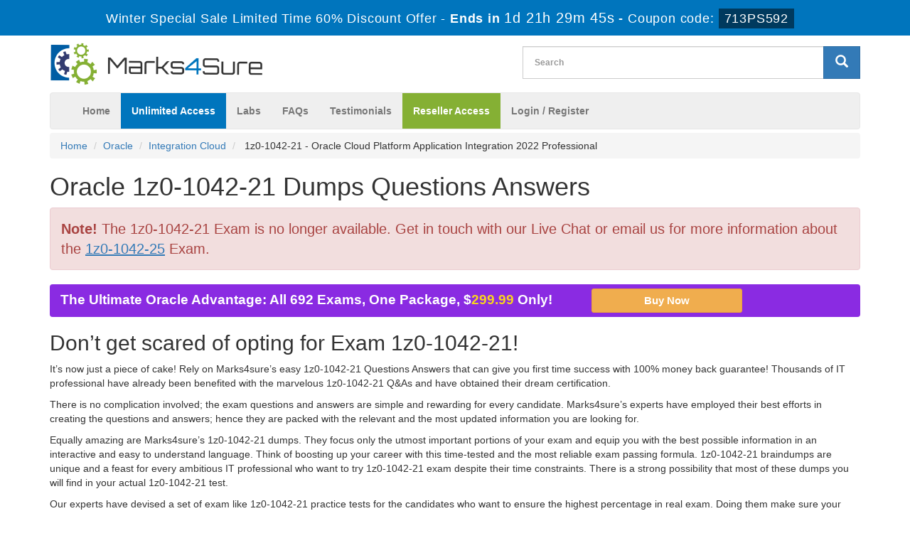

--- FILE ---
content_type: text/html; charset=UTF-8
request_url: https://www.marks4sure.com/1z0-1042-21-exam.html
body_size: 33881
content:

<!DOCTYPE html>
<html lang="en-US">
<head>
	    <title>2026 Marks4sure Oracle 1z0-1042-21 Dumps Free Demo</title>
    <meta charset="UTF-8">
    <meta http-equiv="X-UA-Compatible" content="IE=edge">
    <meta name="viewport" content="width=device-width, initial-scale=1.0" />
    <meta name="author" content="marks4sure">
	<link rel="icon" href="https://www.marks4sure.com/img/favicon.ico" type="image/x-icon">
	<meta name="description" content="Pass your Oracle 1z0-1042-21 certification exam with Marks4sure valid 1z0-1042-21 practice test questions answers dumps with 100% passing guarantee.">
<meta name="keywords" content="1z0-1042-21 practice test, 1z0-1042-21 dumps, 1z0-1042-21 Questions Answers, 1z0-1042-21 braindumps">
<meta name="csrf-param" content="_csrf">
<meta name="csrf-token" content="Jnb1ittdGRRevZyU8gwy2smmeLkfwQ2nFX-Fc9oM8GZFPsDbsCljYAiL18zHQmaroPFMjVqjYZ5AFMYi9zzHMA==">

<link href="https://www.marks4sure.com/1z0-1042-21-exam.html" rel="canonical">
<link href="/css/bootstrap.min.css" rel="stylesheet">
<link href="/css/custom.css?ver=1" rel="stylesheet" media="all">
<link href="/font-awesome-4.7.0/css/font-awesome.css" rel="stylesheet" media="all">
<link href="/css/packages.css" rel="stylesheet">    <script src="https://www.marks4sure.com/js/clipboard.min.js" async></script>
	<script src="https://www.google.com/recaptcha/api.js" async defer></script>
    <!-- HTML5 Shim and Respond.js IE8 support of HTML5 elements and media queries -->
    <!-- WARNING: Respond.js doesn't work if you view the page via file:// -->
    <!--[if lt IE 9]>
        <script src="https://oss.maxcdn.com/libs/html5shiv/3.7.0/html5shiv.js"></script>
        <script src="https://oss.maxcdn.com/libs/respond.js/1.4.2/respond.min.js"></script>
    <![endif]-->
	<!-- jQuery -->
    <script src="https://www.marks4sure.com/js/jquery.js"></script>
    <!-- HTML5 Shim and Respond.js IE8 support of HTML5 elements and media queries -->
    <!-- WARNING: Respond.js doesn't work if you view the page via file:// -->
    <!--[if lt IE 9]>
        <script src="https://oss.maxcdn.com/libs/html5shiv/3.7.0/html5shiv.js"></script>
        <script src="https://oss.maxcdn.com/libs/respond.js/1.4.2/respond.min.js"></script>
    <![endif]-->
	<!-- jQuery -->
		<meta name="ahrefs-site-verification" content="ea9d8de51e3b550cc038e1c2ab567409a0f85c83a34093d7b6305b9ae4e80dec"><meta name="google-site-verification" content="ki2wsSIchGLRGvt_XbKVlyg9OaVrRWnsBVrRClzLT1M" /><!-- Event tag for Marks4sure Sale conversion page
In your html page, add the snippet and call gtag_report_conversion when someone clicks on the chosen link or button. -->
<script>
function gtag_report_conversion(url) {
  var callback = function () {
    if (typeof(url) != 'undefined') {
      window.location = url;
    }
  };
  gtag('event', 'conversion', {
      'send_to': 'AW-869745987/90g6COm88nYQw4rdngM',
      'transaction_id': '',
      'event_callback': callback
  });
  return false;
}
</script>
<!-- Google tag (gtag.js) -->
<script async src="https://www.googletagmanager.com/gtag/js?id=G-FKQE2H1EYB"></script>
<script>
  window.dataLayer = window.dataLayer || [];
  function gtag(){dataLayer.push(arguments);}
  gtag('js', new Date());

  gtag('config', 'G-FKQE2H1EYB');
</script>
<!--Start of Zopim Live Chat Script-->
<script type="text/javascript">
setTimeout(function(){
window.$zopim||(function(d,s){var z=$zopim=function(c){
z._.push(c)},$=z.s=
d.createElement(s),e=d.getElementsByTagName(s)[0];z.set=function(o){z.set.
_.push(o)};z._=[];z.set._=[];$.async=!0;$.setAttribute('charset','utf-8');
$.src='//v2.zopim.com/?4HWLfFA8ZMXbs2c22Z0fW8jSBLJQIQF3';z.t=+new Date;$.
type='text/javascript';e.parentNode.insertBefore($,e)})(document,'script');
}, 8000);

</script>
<!--End of Zopim Live Chat Script-->
<script src="https://analytics.ahrefs.com/analytics.js" data-key="zvhSbw+Q/mzDdRYU1O/wBg" async></script></head>

<body>
<header>
<!-- header advertisment -->
<div class="promotionTitle">
	<div class="container">
		<div class="promotionTitle-title">
			<h3><span>Winter Special Sale Limited Time 60% Discount Offer - </span> Ends in <span id="coupontimeRem">0d 00h 00m 00s</span> - <span> Coupon code: <i>713PS592</i></span></h3>
			</h3>
		</div>
	</div>
</div> 
<!-- header advertisment -->
<script src="https://www.google.com/recaptcha/api.js?render=6LegmtAUAAAAAGVJ6FGTzSXxcBha_V6vmNFHMQMR"></script>
<script>
  $(document).ready(function(){
      grecaptcha.ready(function() {
        grecaptcha.execute('6LegmtAUAAAAAGVJ6FGTzSXxcBha_V6vmNFHMQMR').then(function(token) {
			$('form[name="downloadDemo"]').prepend('<input type="hidden" name="g-recaptcha-response" value="'+token+'">');
			$('form[name="contactusForm"]').prepend('<input type="hidden" name="g-recaptcha-response" value="'+token+'">');
			$('form[name="exam_request"]').prepend('<input type="hidden" name="g-recaptcha-response" value="'+token+'">');
			$('form[name="registerForm"]').prepend('<input type="hidden" name="g-recaptcha-response" value="'+token+'">');
			$('form[name="loginForm"]').prepend('<input type="hidden" name="g-recaptcha-response" value="'+token+'">');
			$('form[name="addComment"]').prepend('<input type="hidden" name="g-recaptcha-response" value="'+token+'">');
		});
	});
})
</script>

<section id="site-logo">

	<h2 class="hidden">marks4sure logo</h2>
	<div class="container">
    	<div class="col-md-4 no-padding"><a href="/" class="logo-site"><img src="/img/marks4sure-logo.png" alt="Marks4sure Logo"  width="300"></a></div>
        
	<div class="col-md-3" style="padding: 10px 0px;">
		
	</div>
	<div class="col-md-5 no-padding">
        <div id="custom-search-input">
                <form action="/search.html" method="POST"  class="group">
                <input id="form-token" type="hidden" name="_csrf" value="Jnb1ittdGRRevZyU8gwy2smmeLkfwQ2nFX-Fc9oM8GZFPsDbsCljYAiL18zHQmaroPFMjVqjYZ5AFMYi9zzHMA=="/>
                <div class="input-group col-md-12">
					<label style="display: block;">
                    <input type="text" class="form-control input-lg search-input" name="query" id="srch" placeholder="Search" required /></label>
                    <span class="input-group-btn">
                        <button class="btn btn-primary btn-lg" aria-label="glyphicon-search" type="submit" style="border-radius:0;">
                            <i class="glyphicon glyphicon-search"></i>
                        </button>
                    </span>
                </div>
                </form>
            </div>
        </div>
    </div>

    </div>
</section>

<section id="navigation-top">
	<h2 class="hidden">Navigation:</h2>
	<div class="container">
    	<!-- Navigation navbar-fixed-top-->
    <nav class="navbar navbar-default">
        <div class="container-fluid">
            <!-- Brand and toggle get grouped for better mobile display -->
            <div class="navbar-header">
                <button type="button" class="navbar-toggle" data-toggle="collapse" data-target="#bs-example-navbar-collapse-1">
                    <span class="sr-only">Toggle navigation</span>
                    <span class="icon-bar"></span>
                    <span class="icon-bar"></span>
                    <span class="icon-bar"></span>
                </button>
                <a class="navbar-brand" href="#"></a>
            </div>
            <!-- Collect the nav links, forms, and other content for toggling -->
            <div class="collapse navbar-collapse" id="bs-example-navbar-collapse-1">
                <ul class="nav navbar-nav">
                    <li><a href="/">Home</a></li>
					<li><a href="/unlimited-packages.html"  style="background: #0075bd; color: white;" >Unlimited Access</a></li>
					<li><a href="/labs.html">Labs</a></li>
					<li><a href="/faq.html">FAQs</a></li>
					<li><a href="/testimonials.html">Testimonials</a></li>
					
					<li><a href="/resellerpackages.html"  style="background: #85b034; color: white;" >Reseller Access</a></li>

											<li><a href="/register.html">Login / Register</a></li>
				                    </ul>
                
                
            </div>
            <!-- /.navbar-collapse -->
        </div>
        <!-- /.container -->
    </nav>
    </div>
</section>
</header>

  





<div class="container">

    <ol class="breadcrumb">

  <li><a href="/">Home</a></li>

		<li><a href="/Oracle.html">Oracle</a></li>

		<li class="active"><a href="/Integration-Cloud-cert.html" >Integration Cloud</a>

		
		</li>

		<li> 1z0-1042-21 - Oracle Cloud Platform Application Integration 2022 Professional </li>

</ol>



<h1>Oracle 1z0-1042-21 Dumps Questions Answers</h1>
<div class="alert alert-danger" style="font-size: 20px;">
<b>Note!</b> The 1z0-1042-21 Exam is no longer available.
Get in touch with our Live Chat or email us for more information about the  <a href="/1z0-1042-25-exam.html"><u>1z0-1042-25</u></a> Exam.
</div>





<a href="/unlimited-packages-Oracle.html">
	<div class="col-md-8 unlimited-text-banner">
		The Ultimate Oracle Advantage: All 692 Exams, One Package, $<span>299.99</span> Only! <input class="btn btn-warning btn-sm" value="Buy Now">
	</div>
</a>






</div>






















    <!-- Page Content -->

    














<section id="content">
	<div class="container">
        <div class="row">
            <!-- <div class="col-lg-12 exam-detail"> -->
				<div class="col-lg-12 exam-detail">
				<h2>Don&rsquo;t get scared of opting for Exam 1z0-1042-21!</h2>

<p>It&rsquo;s now just a piece of cake! Rely on Marks4sure&rsquo;s easy 1z0-1042-21 Questions Answers that can give you first time success with 100% money back guarantee! Thousands of IT professional have already been benefited with the marvelous 1z0-1042-21 Q&amp;As and have obtained their dream certification.</p>

<p>There is no complication involved; the exam questions and answers are simple and rewarding for every candidate. Marks4sure&rsquo;s experts have employed their best efforts in creating the questions and answers; hence they are packed with the relevant and the most updated information you are looking for.</p>

<p>Equally amazing are Marks4sure&rsquo;s 1z0-1042-21 dumps. They focus only the utmost important portions of your exam and equip you with the best possible information in an interactive and easy to understand language. Think of boosting up your career with this time-tested and the most reliable exam passing formula. 1z0-1042-21 braindumps are unique and a feast for every ambitious IT professional who want to try 1z0-1042-21 exam despite their time constraints. There is a strong possibility that most of these dumps you will find in your actual 1z0-1042-21 test.</p>

<p>Our experts have devised a set of exam like 1z0-1042-21 practice tests for the candidates who want to ensure the highest percentage in real exam. Doing them make sure your grasp on the syllabus content that not only imparts confidence to you but also develops your time management skills for solving the test within the given time limit. 1z0-1042-21 practice tests comprise a real exam like scenario and are amply fruitful to make sure a memorable success in 1z0-1042-21 exam.</p>

<p>With all these features, another plus is the easy availability of Marks4Sure&rsquo;s products. They are instantly downloadable and supported with our online customers service to answer your queries promptly. Your preparation for exam 1z0-1042-21 with Marks4sure will surely be worth-remembering experience for you!</p>

<h2>Pass Oracle Certification Exam Oracle Cloud Platform Application Integration 2022 Professional Braindumps</h2>

<p>Simply make sure your grip on the IT braindumps devised the industry&rsquo;s best IT professionals and get a 100% guaranteed success in Oracle 1z0-1042-21 exam. A Oracle credential, being the most valuable professional qualification, can open up doors of many work opportunities for you.</p>

<h2>A reliable solution to a brilliant success in Oracle Cloud Platform Application Integration 2022 Professional Exam!</h2>

<p>It was never so easy to make your way to the world&rsquo;s most rewarding professional qualification as it has become now! Marks4sure&rsquo; Oracle 1z0-1042-21 practice test questions answers is the best option to secure your success in just one go. You can easily answer all exam questions by doing our Oracle 1z0-1042-21 exam dumps repeatedly. For further sharpening your skills, practice mock tests using our <a href='/1z0-1042-21-exam.html'>1z0-1042-21 Oracle</a> braindumps Testing Engine software and overcome your fear of failing the exam. Our Oracle Cloud Platform Application Integration 2022 Professional dumps are the most trustworthy, reliable and the best helpful study content that will prove the best alternative to your time and money.</p>

<h2>A supportive &amp; rewarding Oracle Cloud Platform Application Integration 2022 Professional Practice Test</h2>

<p>Marks4sure&rsquo; 1z0-1042-21 practice test will enable you explore all areas of course outlines, leaving no significant portion untouched. However, these 1z0-1042-21 dumps provide you exclusive, compact and comprehensive content that saves your precious time searching yourself the study content and wasting your energy on irrelevant, boring and voluminous preparatory content.&nbsp; No need to go after 1z0-1042-21 VCE files and cramming the exam questions. Marks4sure&rsquo; 1z0-1042-21 Oracle Cloud Platform Application Integration 2022 Professional questions answers exam simulator is far more effective to introduce with the format and nature of 1z0-1042-21 questions in IT certification exam paper.&nbsp; &nbsp;&nbsp;</p>

<h2>Oracle Cloud Platform Application Integration 2022 Professional Study guide Content Orientation</h2>

<p>To examine the content quality and format, free 1z0-1042-21 braindumps demo are available on our website to be downloaded. You can compare these top 1z0-1042-21 dumps with any of the accessible source with you. &nbsp;</p>

<h2>1z0-1042-21 Dumps Money Back Guarantee</h2>

<p>To stamp reliability, perfection and the ultimate benefit of our content, we offer you a 100% money back guarantee. Take back your money, if you fail the exam despite using 1z0-1042-21 practice test.</p>
				            </div>

			
			
			

        </div>




<script type="application/ld+json">
{
  "@context": "https://schema.org/", 
  "@type": "Product", 
  "name": "Oracle 1z0-1042-21 Exam",
  "image": "https://www.marks4sure.com/img/demo-image1.png",
  "description": "Oracle Cloud Platform Application Integration 2022 Professional Practice Test Questions Answers",
  "brand": {
    "@type": "Brand",
    "name": "Marks4sure"
  },
  "sku": "1z0-1042-21",
  "offers": {
    "@type": "Offer",
    "url": "https://www.marks4sure.com/1z0-1042-21-exam.html",
    "priceCurrency": "USD",
    "price": "124.49",
    "priceValidUntil": "2026-02-05",
    "availability": "https://schema.org/InStock",
    "itemCondition": "https://schema.org/NewCondition",
	"shippingDetails": {
      "@type": "OfferShippingDetails",
      "shippingRate": {
        "@type": "MonetaryAmount",
        "value": "0.00",
        "currency": "USD"
      }
    }
  },
  "hasMerchantReturnPolicy": {
    "@type": "MerchantReturnPolicy",
   	"url": "https://www.marks4sure.com/guarantee.html"
  },
  "aggregateRating": {
    "@type": "AggregateRating",
    "ratingValue": "5",
    "bestRating": "5",
    "worstRating": "1",
    "reviewCount": "1"
  }
  
}
</script>

<script type="application/ld+json">
{
  "@context": "https://schema.org/", 
  "@type": "Product", 
  "name": "Oracle 1z0-1042-21 Exam",
  "image": "https://www.marks4sure.com/img/demo-image1.png",
  "description": "Oracle Cloud Platform Application Integration 2022 Professional Practice Test Questions Answers",
  "brand": {
    "@type": "Brand",
    "name": "Marks4sure"
  },
  "sku": "1z0-1042-21",
  "offers": {
    "@type": "Offer",
    "url": "https://www.marks4sure.com/1z0-1042-21-exam.html",
    "priceCurrency": "USD",
    "price": "124.49",
    "priceValidUntil": "2025-01-31",
    "availability": "https://schema.org/InStock",
    "itemCondition": "https://schema.org/NewCondition"
  },
  "aggregateRating": {
    "@type": "AggregateRating",
    "ratingValue": "5",
    "bestRating": "5",
    "worstRating": "1",
    "ratingCount": "2021-04-10 15:18:21"
  }
}
</script>


<script type="application/ld+json">
{
  "@context": "https://schema.org/", 
  "@type": "BreadcrumbList", 
  "itemListElement": [{
    "@type": "ListItem", 
    "position": 1, 
    "name": "Oracle",
    "item": "https://www.marks4sure.com/Oracle.html"  
  },{
    "@type": "ListItem", 
    "position": 2, 
    "name": "Integration Cloud",
    "item": "https://www.marks4sure.com/Integration-Cloud-cert.html"  
  },{
    "@type": "ListItem", 
    "position": 3, 
    "name": "1z0-1042-21",
    "item": "https://www.marks4sure.com/1z0-1042-21-exam.html"  
  }]
}
</script>



		<div class="row">

			<div class="col-lg-12 no-padding">	

                <div class = "panel">

                   <div class = "panel-heading">

                      <h3>

                       All Integration Cloud Related Certification Exams

                      </h3>

                   </div>

      

					

  

                    
                   

                   

                   

                   

        <div class="row-eq-height">

                   

        <div class="col-sm-2 exam-row-data"><a href="/1z0-1042-25-exam.html">1z0-1042-25 Dumps</a>  </div>



		<div class="col-sm-5 exam-row-data"><a href="/1z0-1042-25-exam.html">Oracle Cloud Infrastructure 2025Application Integration Professional</a></div>

        

        <div class="col-sm-2 exam-row-data">Total Questions: 99</div>

        

        <div class="col-sm-2 exam-row-data">Updated: 

        21-Jan-2026</div>

        <div class="col-sm-1 exam-row-data">


			<a href="javascript:void(0);" class="add_cart" data-url="/main/cart/addcart.html" data-id="10904" data-product="1">

			Buy Now

			</a>


		</div>

       

        </div>

    

  

  
  

        </div>	

				<div class="col-sm-12 col-lg-12 col-md-12 no-padding">

                    <div class="loginmodal-container">

                    <h4>Other Oracle Certification Exams</h4>

                        <ul class="product-links">

                           
    <li>
        <a href="/1z0-435-exam.html"
           title="1z0-435">
            1z0-435 - Oracle Business Process Management Suite 12c Essentials        </a>
    </li>

    
    <li>
        <a href="/1z0-532-exam.html"
           title="1z0-532">
            1z0-532 - Oracle Hyperion Financial Management 11 Essentials        </a>
    </li>

    
    <li>
        <a href="/1z0-434-exam.html"
           title="1z0-434">
            1z0-434 - Oracle SOA Suite 12c Essentials        </a>
    </li>

    
    <li>
        <a href="/1z0-599-exam.html"
           title="1z0-599">
            1z0-599 - Oracle WebLogic Server 12c Essentials        </a>
    </li>

    
    <li>
        <a href="/1z0-809-exam.html"
           title="1z0-809">
            1z0-809 - Java SE 8 Programmer II        </a>
    </li>

    
    <li>
        <a href="/1z0-591-exam.html"
           title="1z0-591">
            1z0-591 - Oracle Business Intelligence Foundation Suite 11g Essentials        </a>
    </li>

    
    <li>
        <a href="/1z0-202-exam.html"
           title="1z0-202">
            1z0-202 - Siebel 8 Consultant Exam        </a>
    </li>

    
    <li>
        <a href="/1z0-133-exam.html"
           title="1z0-133">
            1z0-133 - Oracle WebLogic Server 12c: Administration I        </a>
    </li>

    
    <li>
        <a href="/1z0-548-exam.html"
           title="1z0-548">
            1z0-548 - Oracle E-Business Suite R12 Human Capital Management Essentials        </a>
    </li>

    
    <li>
        <a href="/1z0-511-exam.html"
           title="1z0-511">
            1z0-511 - Oracle E-Business Suite R12 Project Essentials Exam        </a>
    </li>

    
                        </ul>

                        </div>

                    </div>



                <div class="hline"></div>

			</div>

		</div>

	</div>

</section>





<section id="content">

	<div class="container">

        <div class="row">

        	<div class="col-lg-12">

                <div class = "panel panel-default">

                   <div class = "panel-heading" style="background-color:#DE1F26;">

                      <h3 class = "panel-title" style="color:white;text-align: center;font-size: 20px;font-weight: bold;">

                       1z0-1042-21 PDF vs Testing Engine

                      </h3>

                   </div>

                   

                   <div class="col-lg-12 col-md-12 col-sm-12 col-xs-12 feature-heading">

                   <div class="col-lg-10 col-md-10 col-sm-10 col-xs-8">

                   		Unique Features of Oracle 1z0-1042-21 PDF Exam Package and Testing Engine Package

                   </div>

                   <div class="col-lg-1 col-md-1 col-sm-1 col-xs-2">PDF</div>

                   <div class="col-lg-1 col-md-1 col-sm-1 col-xs-2">Engine</div>

                   

                   </div>

                   

                   <div class="col-sm-12 col-md-12 col-sm-12 col-xs-12 feature-group-1">

                   <div class="col-sm-1 col-md-1 col-sm-1 hidden-xs feature-img">

                   <img src="/img/qan-types.png" height="70" alt="types of questions support" class="img-responsive" />

                   </div>

                   <div class="col-sm-9 col-md-9 col-sm-9 col-xs-8 feature-detail">

                   		<b>Types of Questions Support</b><br>

						Both 1z0-1042-21 PDF and Testing Engine have all the Real Questions including Multiple Choice, Simulation and Drag Drop Questions.

                   </div>

                   <div class="col-sm-1 col-md-1 col-sm-1 col-xs-2 feature-tick text-success"><span class="glyphicon glyphicon-ok-sign"></span></div>

                   <div class="col-sm-1 col-md-1 col-sm-1 col-xs-2 feature-tick text-success"><span class="glyphicon glyphicon-ok-sign"></span></div>

                   

                   </div> 

                   

                   <div class="col-lg-12 col-md-12 col-sm-12 col-xs-12 feature-group-2">

                   <div class="col-lg-1 col-md-1 col-sm-1 hidden-xs feature-img">

                   <img src="/img/update-qa.png" height="70" alt="free 3 months 1z0-1042-21 Update" class="img-responsive">

                   </div>

                   <div class="col-lg-9 col-md-9 col-sm-9 col-xs-8 feature-detail">

                   		<b>Free 3 Months Oracle 1z0-1042-21 Exam Questions and Answers Update</b><br>

						We provide you 3 Months Free Oracle 1z0-1042-21 Exam Updates at no cost.

                   </div>

                   <div class="col-lg-1 col-md-1 col-sm-1 col-xs-2 feature-tick text-success"><span class="glyphicon glyphicon-ok-sign"></span></div>

                   <div class="col-lg-1 col-md-1 col-sm-1 col-xs-2 feature-tick text-success"><span class="glyphicon glyphicon-ok-sign"></span></div>

                   

                   </div>

                   

                   <div class="col-lg-12 col-md-12 col-sm-12 col-xs-12 feature-group-1">

                   <div class="col-lg-1 col-md-1 col-sm-1 hidden-xs feature-img">

                   <img  src="/img/money-back.png" height="70" alt="100% money back guarantee for 1z0-1042-21" class="img-responsive">

                   </div>

                   <div class="col-lg-9 col-md-9 col-sm-9 col-xs-8 feature-detail">

                   		<b>100% Oracle 1z0-1042-21 Money back Guarantee and Passing Guarantee</b><br>

						We provide you 1z0-1042-21 dump with 100% passing Guarantee With Money Back Guarantee.

                   </div>

                   <div class="col-lg-1 col-md-1 col-sm-1 col-xs-2 feature-tick text-success"><span class="glyphicon glyphicon-ok-sign"></span></div>

                   <div class="col-lg-1 col-md-1 col-sm-1 col-xs-2 feature-tick text-success"><span class="glyphicon glyphicon-ok-sign"></span></div>

                   

                   </div>

                   

                   <div class="col-lg-12 col-md-12 col-sm-12 col-xs-12 feature-group-2">

                   <div class="col-lg-1 col-md-1 col-sm-1 hidden-xs feature-img">

                   <img src="/img/secure.png" height="70" alt="fully secure system of purchase 1z0-1042-21" class="img-responsive">

                   </div>

                   <div class="col-lg-9 col-md-9 col-sm-9 col-xs-8 feature-detail">

                   		<b>Fully SSL Secure System of Purchase for Oracle 1z0-1042-21 Exam</b><br>

							Purchase Oracle 1z0-1042-21 Exam Product with fully SSL Secure system and available in your Marks4Sure Account.

                   </div>

                   <div class="col-lg-1 col-md-1 col-sm-1 col-xs-2 feature-tick text-success"><span class="glyphicon glyphicon-ok-sign"></span></div>

                   <div class="col-lg-1 col-md-1 col-sm-1 col-xs-2 feature-tick text-success"><span class="glyphicon glyphicon-ok-sign"></span></div>

                   

                   </div>

                   

                   <div class="col-lg-12 col-md-12 col-sm-12 col-xs-12 feature-group-2">

                   <div class="col-lg-1 col-md-1 col-sm-1 hidden-xs feature-img">

                   <img src="/img/privacy-policy.png" height="70" alt="we respect privacy policy" class="img-responsive">

                   </div>

                   <div class="col-lg-9 col-md-9 col-sm-9 col-xs-8 feature-detail">

                   		<b>We Respect Privacy Policy</b><br>

							We respect full Privacy of our customers and would not share information with any third party.

                   </div>

                   <div class="col-lg-1 col-md-1 col-sm-1 col-xs-2 feature-tick text-success"><span class="glyphicon glyphicon-ok-sign"></span></div>

                   <div class="col-lg-1 col-md-1 col-sm-1 col-xs-2 feature-tick text-success"><span class="glyphicon glyphicon-ok-sign"></span></div>

                   

                   </div>

                   

                   <div class="col-lg-12 col-md-12 col-sm-12 col-xs-12 feature-group-2">

                   <div class="col-lg-1 col-md-1 col-sm-1 hidden-xs feature-img">

                   <img src="/img/envoirment.png" height="70" alt="fully exam environment" class="img-responsive">

                   </div>

                   <div class="col-lg-9 col-md-9 col-sm-9 col-xs-8 feature-detail">

                   		<b>Fully Exam Environment</b><br>

							Experience Real Exam Environment with our testing engine.

                   </div>

                   <div class="col-lg-1 col-md-1 col-sm-1 col-xs-2 feature-tick text-success"><span class="glyphicon glyphicon-ok-sign"></span></div>

                   <div class="col-lg-1 col-md-1 col-sm-1 col-xs-2 feature-tick text-success"><span class="glyphicon glyphicon-ok-sign"></span></div>

                   

                   </div>

                   

                   <div class="col-lg-12 col-md-12 col-sm-12 col-xs-12 feature-group-2">

                   <div class="col-lg-1 col-md-1 col-sm-1 hidden-xs feature-img">

                   <img src="/img/two-modes.png" height="70" alt="2 modes of 1z0-1042-21 practice exam" class="img-responsive">

                   </div>

                   <div class="col-lg-9 col-md-9 col-sm-9 col-xs-8 feature-detail">

                   		<b>2 Modes of 1z0-1042-21 Practice Exam in Testing Engine</b><br>

							Testing Mode and Practice Mode.

                   </div>

                   <div class="col-lg-1 col-md-1 col-sm-1 col-xs-2 feature-tick text-danger"><span class="glyphicon glyphicon-remove-sign"></span></div>

                   <div class="col-lg-1 col-md-1 col-sm-1 col-xs-2 feature-tick text-success"><span class="glyphicon glyphicon-ok-sign"></span></div>

                   

                   </div>

                   

                   <div class="col-lg-12 col-md-12 col-sm-12 col-xs-12 feature-group-2">

                   <div class="col-lg-1 col-md-1 col-sm-1 hidden-xs feature-img">

                   <img src="/img/score-history.png" height="70" alt="exam score history" class="img-responsive">

                   </div>

                   <div class="col-lg-9 col-md-9 col-sm-9 col-xs-8 feature-detail">

                   		<b>Exam Score History</b><br>

							Our 1z0-1042-21 Testing Engine will Save your 1z0-1042-21 Exam Score so you can Review it later to improve your results.

                   </div>

                   <div class="col-lg-1 col-md-1 col-sm-1 col-xs-2 feature-tick text-danger"><span class="glyphicon glyphicon-remove-sign"></span></div>

                   <div class="col-lg-1 col-md-1 col-sm-1 col-xs-2 feature-tick text-success"><span class="glyphicon glyphicon-ok-sign"></span></div>

                   

                   </div>

                   

                   <div class="col-lg-12 col-md-12 col-sm-12 col-xs-12 col-md-12 col-sm-12 col-xs-12 feature-group-2">

	                   <div class="col-lg-1 col-md-1 col-sm-1 hidden-xs feature-img">

	                   <img src="/img/selection.png" height="70" alt="question selection in test engine" class="img-responsive">

	                   </div>

	                   <div class="col-lg-9 col-md-9 col-sm-9 col-xs-8 feature-detail">

	                   		<b>Question Selection in Test engine</b><br>

	

								Marks4Sure Test engine Provides Option to choose randomize and non-randomize Questions Set.

	                   </div>

	                   <div class="col-lg-1 col-md-1 col-sm-1 col-xs-2 feature-tick text-danger"><span class="glyphicon glyphicon-remove-sign"></span></div>

	                   <div class="col-lg-1 col-md-1 col-sm-1 col-xs-2 feature-tick text-success"><span class="glyphicon glyphicon-ok-sign"></span></div>

                   </div>

                   

                   <div class="col-lg-12 col-md-12 col-sm-12 col-xs-12 feature-group-2">

                   <div class="col-lg-1 col-md-1 col-sm-1 hidden-xs feature-img">

                   <img src="/img/saving-notes.png" height="70" alt="saving your exam notes" class="img-responsive">


                   </div>

                   <div class="col-lg-9 col-md-9 col-sm-9 col-xs-8 feature-detail">

                   		<b>Saving Your Exam Notes</b><br>

							Our 1z0-1042-21 Testing Engine provides option to save your exam Notes.

                   </div>

                   <div class="col-lg-1 col-md-1 col-sm-1 col-xs-2 feature-tick text-danger"><span class="glyphicon glyphicon-remove-sign"></span></div>

                   <div class="col-lg-1 col-md-1 col-sm-1 col-xs-2 feature-tick text-success"><span class="glyphicon glyphicon-ok-sign"></span></div>

                   

                   </div>

                   

                   

           

</div>	

			</div>

        </div>

	</div>

</section>






<section id="sub-footer">
	<div class="container">
		<div class="col-md-2 col-sm-6 col-xs-12">
            <h4>Quick Links</h4>
            <ul class="footer-links">
            	<li><a href="/">Home</a></li>
                <li><a href="/vendors.html">All Vendors</a></li>
                <li><a href="/allexams.html">All Exams</a></li>
                </ul>
            </div>
            
            <div class="col-md-2 col-sm-6 col-xs-12">
            <h4>Why Us</h4>
            <ul class="footer-links">
            	<li><a href="/contactus.html">Contact us</a></li>
                <li><a href="/aboutus.html">About us</a></li>
                 <li><a href="/guarantee.html">Guarantee</a></li>
                </ul>
            </div>

			<div class="col-md-3 col-sm-6 col-xs-12">
            	<h4>Unlimited Packages</h4>
            	<ul class="footer-links">
					<li><a href="/unlimited-packages.html">Unlimited Vendor</a></li>
				</ul>
            </div>

			<div class="col-md-3 col-sm-6 col-xs-12">
            	<h4>Marks4sure</h4>
            	<ul class="footer-links">
                    <li><a href="/privacy-policy.html">Privacy Policy</a></li>
					<li><a href="/terms-and-conditions.html">Terms And Conditions</a></li>
					<li><a href="/dmca.html">DMCA & Copyrights</a></li>
				</ul>
            </div>
            
            <!-- <div class="col-md-3 col-sm-6 col-xs-12">
            <h4>Subscribe Newsletter</h4>
            
            </div> -->
            <div class="col-md-2 col-sm-6 col-xs-12">
				<h4 class="text-center">Site Secure</h4>
				<div class="secureSite">
            		<img src="/img/mcafee.png" alt="mcafee secure" class="center-block">
					<p class="text-center" style="color:white; font-size:12px;">TESTED 21 Jan 2026</p>
				</div>
            </div>
        </div>
        <div class="container">

        <hr>

        <!-- Footer -->
        <footer>
            <div class="row">
             
                <div class="col-lg-12">
                    <p style="margin-top:10px; color:#fff;">Copyright &copy; 2014-2026 Marks4sure. All Rights Reserved</p>
                </div>
              </div>
        </footer>

    </div>
    </section>
















<!-- <script src="/js/bootstrap.min.js"></script>

<script src="/js/manage.js"></script>

<link href="/css/packages.css" rel="stylesheet"> -->


<script src="/assets/74a46d7/jquery.js"></script>
<script src="/assets/974e195e/yii.js"></script>
<script src="/js/bootstrap.min.js"></script>
<script src="/js/manage.js?ver=1.7"></script>
<script src="/js/popper.min.js"></script></body>

</html>



--- FILE ---
content_type: text/html; charset=utf-8
request_url: https://www.google.com/recaptcha/api2/anchor?ar=1&k=6LegmtAUAAAAAGVJ6FGTzSXxcBha_V6vmNFHMQMR&co=aHR0cHM6Ly93d3cubWFya3M0c3VyZS5jb206NDQz&hl=en&v=PoyoqOPhxBO7pBk68S4YbpHZ&size=invisible&anchor-ms=20000&execute-ms=30000&cb=qavy58rok8to
body_size: 48719
content:
<!DOCTYPE HTML><html dir="ltr" lang="en"><head><meta http-equiv="Content-Type" content="text/html; charset=UTF-8">
<meta http-equiv="X-UA-Compatible" content="IE=edge">
<title>reCAPTCHA</title>
<style type="text/css">
/* cyrillic-ext */
@font-face {
  font-family: 'Roboto';
  font-style: normal;
  font-weight: 400;
  font-stretch: 100%;
  src: url(//fonts.gstatic.com/s/roboto/v48/KFO7CnqEu92Fr1ME7kSn66aGLdTylUAMa3GUBHMdazTgWw.woff2) format('woff2');
  unicode-range: U+0460-052F, U+1C80-1C8A, U+20B4, U+2DE0-2DFF, U+A640-A69F, U+FE2E-FE2F;
}
/* cyrillic */
@font-face {
  font-family: 'Roboto';
  font-style: normal;
  font-weight: 400;
  font-stretch: 100%;
  src: url(//fonts.gstatic.com/s/roboto/v48/KFO7CnqEu92Fr1ME7kSn66aGLdTylUAMa3iUBHMdazTgWw.woff2) format('woff2');
  unicode-range: U+0301, U+0400-045F, U+0490-0491, U+04B0-04B1, U+2116;
}
/* greek-ext */
@font-face {
  font-family: 'Roboto';
  font-style: normal;
  font-weight: 400;
  font-stretch: 100%;
  src: url(//fonts.gstatic.com/s/roboto/v48/KFO7CnqEu92Fr1ME7kSn66aGLdTylUAMa3CUBHMdazTgWw.woff2) format('woff2');
  unicode-range: U+1F00-1FFF;
}
/* greek */
@font-face {
  font-family: 'Roboto';
  font-style: normal;
  font-weight: 400;
  font-stretch: 100%;
  src: url(//fonts.gstatic.com/s/roboto/v48/KFO7CnqEu92Fr1ME7kSn66aGLdTylUAMa3-UBHMdazTgWw.woff2) format('woff2');
  unicode-range: U+0370-0377, U+037A-037F, U+0384-038A, U+038C, U+038E-03A1, U+03A3-03FF;
}
/* math */
@font-face {
  font-family: 'Roboto';
  font-style: normal;
  font-weight: 400;
  font-stretch: 100%;
  src: url(//fonts.gstatic.com/s/roboto/v48/KFO7CnqEu92Fr1ME7kSn66aGLdTylUAMawCUBHMdazTgWw.woff2) format('woff2');
  unicode-range: U+0302-0303, U+0305, U+0307-0308, U+0310, U+0312, U+0315, U+031A, U+0326-0327, U+032C, U+032F-0330, U+0332-0333, U+0338, U+033A, U+0346, U+034D, U+0391-03A1, U+03A3-03A9, U+03B1-03C9, U+03D1, U+03D5-03D6, U+03F0-03F1, U+03F4-03F5, U+2016-2017, U+2034-2038, U+203C, U+2040, U+2043, U+2047, U+2050, U+2057, U+205F, U+2070-2071, U+2074-208E, U+2090-209C, U+20D0-20DC, U+20E1, U+20E5-20EF, U+2100-2112, U+2114-2115, U+2117-2121, U+2123-214F, U+2190, U+2192, U+2194-21AE, U+21B0-21E5, U+21F1-21F2, U+21F4-2211, U+2213-2214, U+2216-22FF, U+2308-230B, U+2310, U+2319, U+231C-2321, U+2336-237A, U+237C, U+2395, U+239B-23B7, U+23D0, U+23DC-23E1, U+2474-2475, U+25AF, U+25B3, U+25B7, U+25BD, U+25C1, U+25CA, U+25CC, U+25FB, U+266D-266F, U+27C0-27FF, U+2900-2AFF, U+2B0E-2B11, U+2B30-2B4C, U+2BFE, U+3030, U+FF5B, U+FF5D, U+1D400-1D7FF, U+1EE00-1EEFF;
}
/* symbols */
@font-face {
  font-family: 'Roboto';
  font-style: normal;
  font-weight: 400;
  font-stretch: 100%;
  src: url(//fonts.gstatic.com/s/roboto/v48/KFO7CnqEu92Fr1ME7kSn66aGLdTylUAMaxKUBHMdazTgWw.woff2) format('woff2');
  unicode-range: U+0001-000C, U+000E-001F, U+007F-009F, U+20DD-20E0, U+20E2-20E4, U+2150-218F, U+2190, U+2192, U+2194-2199, U+21AF, U+21E6-21F0, U+21F3, U+2218-2219, U+2299, U+22C4-22C6, U+2300-243F, U+2440-244A, U+2460-24FF, U+25A0-27BF, U+2800-28FF, U+2921-2922, U+2981, U+29BF, U+29EB, U+2B00-2BFF, U+4DC0-4DFF, U+FFF9-FFFB, U+10140-1018E, U+10190-1019C, U+101A0, U+101D0-101FD, U+102E0-102FB, U+10E60-10E7E, U+1D2C0-1D2D3, U+1D2E0-1D37F, U+1F000-1F0FF, U+1F100-1F1AD, U+1F1E6-1F1FF, U+1F30D-1F30F, U+1F315, U+1F31C, U+1F31E, U+1F320-1F32C, U+1F336, U+1F378, U+1F37D, U+1F382, U+1F393-1F39F, U+1F3A7-1F3A8, U+1F3AC-1F3AF, U+1F3C2, U+1F3C4-1F3C6, U+1F3CA-1F3CE, U+1F3D4-1F3E0, U+1F3ED, U+1F3F1-1F3F3, U+1F3F5-1F3F7, U+1F408, U+1F415, U+1F41F, U+1F426, U+1F43F, U+1F441-1F442, U+1F444, U+1F446-1F449, U+1F44C-1F44E, U+1F453, U+1F46A, U+1F47D, U+1F4A3, U+1F4B0, U+1F4B3, U+1F4B9, U+1F4BB, U+1F4BF, U+1F4C8-1F4CB, U+1F4D6, U+1F4DA, U+1F4DF, U+1F4E3-1F4E6, U+1F4EA-1F4ED, U+1F4F7, U+1F4F9-1F4FB, U+1F4FD-1F4FE, U+1F503, U+1F507-1F50B, U+1F50D, U+1F512-1F513, U+1F53E-1F54A, U+1F54F-1F5FA, U+1F610, U+1F650-1F67F, U+1F687, U+1F68D, U+1F691, U+1F694, U+1F698, U+1F6AD, U+1F6B2, U+1F6B9-1F6BA, U+1F6BC, U+1F6C6-1F6CF, U+1F6D3-1F6D7, U+1F6E0-1F6EA, U+1F6F0-1F6F3, U+1F6F7-1F6FC, U+1F700-1F7FF, U+1F800-1F80B, U+1F810-1F847, U+1F850-1F859, U+1F860-1F887, U+1F890-1F8AD, U+1F8B0-1F8BB, U+1F8C0-1F8C1, U+1F900-1F90B, U+1F93B, U+1F946, U+1F984, U+1F996, U+1F9E9, U+1FA00-1FA6F, U+1FA70-1FA7C, U+1FA80-1FA89, U+1FA8F-1FAC6, U+1FACE-1FADC, U+1FADF-1FAE9, U+1FAF0-1FAF8, U+1FB00-1FBFF;
}
/* vietnamese */
@font-face {
  font-family: 'Roboto';
  font-style: normal;
  font-weight: 400;
  font-stretch: 100%;
  src: url(//fonts.gstatic.com/s/roboto/v48/KFO7CnqEu92Fr1ME7kSn66aGLdTylUAMa3OUBHMdazTgWw.woff2) format('woff2');
  unicode-range: U+0102-0103, U+0110-0111, U+0128-0129, U+0168-0169, U+01A0-01A1, U+01AF-01B0, U+0300-0301, U+0303-0304, U+0308-0309, U+0323, U+0329, U+1EA0-1EF9, U+20AB;
}
/* latin-ext */
@font-face {
  font-family: 'Roboto';
  font-style: normal;
  font-weight: 400;
  font-stretch: 100%;
  src: url(//fonts.gstatic.com/s/roboto/v48/KFO7CnqEu92Fr1ME7kSn66aGLdTylUAMa3KUBHMdazTgWw.woff2) format('woff2');
  unicode-range: U+0100-02BA, U+02BD-02C5, U+02C7-02CC, U+02CE-02D7, U+02DD-02FF, U+0304, U+0308, U+0329, U+1D00-1DBF, U+1E00-1E9F, U+1EF2-1EFF, U+2020, U+20A0-20AB, U+20AD-20C0, U+2113, U+2C60-2C7F, U+A720-A7FF;
}
/* latin */
@font-face {
  font-family: 'Roboto';
  font-style: normal;
  font-weight: 400;
  font-stretch: 100%;
  src: url(//fonts.gstatic.com/s/roboto/v48/KFO7CnqEu92Fr1ME7kSn66aGLdTylUAMa3yUBHMdazQ.woff2) format('woff2');
  unicode-range: U+0000-00FF, U+0131, U+0152-0153, U+02BB-02BC, U+02C6, U+02DA, U+02DC, U+0304, U+0308, U+0329, U+2000-206F, U+20AC, U+2122, U+2191, U+2193, U+2212, U+2215, U+FEFF, U+FFFD;
}
/* cyrillic-ext */
@font-face {
  font-family: 'Roboto';
  font-style: normal;
  font-weight: 500;
  font-stretch: 100%;
  src: url(//fonts.gstatic.com/s/roboto/v48/KFO7CnqEu92Fr1ME7kSn66aGLdTylUAMa3GUBHMdazTgWw.woff2) format('woff2');
  unicode-range: U+0460-052F, U+1C80-1C8A, U+20B4, U+2DE0-2DFF, U+A640-A69F, U+FE2E-FE2F;
}
/* cyrillic */
@font-face {
  font-family: 'Roboto';
  font-style: normal;
  font-weight: 500;
  font-stretch: 100%;
  src: url(//fonts.gstatic.com/s/roboto/v48/KFO7CnqEu92Fr1ME7kSn66aGLdTylUAMa3iUBHMdazTgWw.woff2) format('woff2');
  unicode-range: U+0301, U+0400-045F, U+0490-0491, U+04B0-04B1, U+2116;
}
/* greek-ext */
@font-face {
  font-family: 'Roboto';
  font-style: normal;
  font-weight: 500;
  font-stretch: 100%;
  src: url(//fonts.gstatic.com/s/roboto/v48/KFO7CnqEu92Fr1ME7kSn66aGLdTylUAMa3CUBHMdazTgWw.woff2) format('woff2');
  unicode-range: U+1F00-1FFF;
}
/* greek */
@font-face {
  font-family: 'Roboto';
  font-style: normal;
  font-weight: 500;
  font-stretch: 100%;
  src: url(//fonts.gstatic.com/s/roboto/v48/KFO7CnqEu92Fr1ME7kSn66aGLdTylUAMa3-UBHMdazTgWw.woff2) format('woff2');
  unicode-range: U+0370-0377, U+037A-037F, U+0384-038A, U+038C, U+038E-03A1, U+03A3-03FF;
}
/* math */
@font-face {
  font-family: 'Roboto';
  font-style: normal;
  font-weight: 500;
  font-stretch: 100%;
  src: url(//fonts.gstatic.com/s/roboto/v48/KFO7CnqEu92Fr1ME7kSn66aGLdTylUAMawCUBHMdazTgWw.woff2) format('woff2');
  unicode-range: U+0302-0303, U+0305, U+0307-0308, U+0310, U+0312, U+0315, U+031A, U+0326-0327, U+032C, U+032F-0330, U+0332-0333, U+0338, U+033A, U+0346, U+034D, U+0391-03A1, U+03A3-03A9, U+03B1-03C9, U+03D1, U+03D5-03D6, U+03F0-03F1, U+03F4-03F5, U+2016-2017, U+2034-2038, U+203C, U+2040, U+2043, U+2047, U+2050, U+2057, U+205F, U+2070-2071, U+2074-208E, U+2090-209C, U+20D0-20DC, U+20E1, U+20E5-20EF, U+2100-2112, U+2114-2115, U+2117-2121, U+2123-214F, U+2190, U+2192, U+2194-21AE, U+21B0-21E5, U+21F1-21F2, U+21F4-2211, U+2213-2214, U+2216-22FF, U+2308-230B, U+2310, U+2319, U+231C-2321, U+2336-237A, U+237C, U+2395, U+239B-23B7, U+23D0, U+23DC-23E1, U+2474-2475, U+25AF, U+25B3, U+25B7, U+25BD, U+25C1, U+25CA, U+25CC, U+25FB, U+266D-266F, U+27C0-27FF, U+2900-2AFF, U+2B0E-2B11, U+2B30-2B4C, U+2BFE, U+3030, U+FF5B, U+FF5D, U+1D400-1D7FF, U+1EE00-1EEFF;
}
/* symbols */
@font-face {
  font-family: 'Roboto';
  font-style: normal;
  font-weight: 500;
  font-stretch: 100%;
  src: url(//fonts.gstatic.com/s/roboto/v48/KFO7CnqEu92Fr1ME7kSn66aGLdTylUAMaxKUBHMdazTgWw.woff2) format('woff2');
  unicode-range: U+0001-000C, U+000E-001F, U+007F-009F, U+20DD-20E0, U+20E2-20E4, U+2150-218F, U+2190, U+2192, U+2194-2199, U+21AF, U+21E6-21F0, U+21F3, U+2218-2219, U+2299, U+22C4-22C6, U+2300-243F, U+2440-244A, U+2460-24FF, U+25A0-27BF, U+2800-28FF, U+2921-2922, U+2981, U+29BF, U+29EB, U+2B00-2BFF, U+4DC0-4DFF, U+FFF9-FFFB, U+10140-1018E, U+10190-1019C, U+101A0, U+101D0-101FD, U+102E0-102FB, U+10E60-10E7E, U+1D2C0-1D2D3, U+1D2E0-1D37F, U+1F000-1F0FF, U+1F100-1F1AD, U+1F1E6-1F1FF, U+1F30D-1F30F, U+1F315, U+1F31C, U+1F31E, U+1F320-1F32C, U+1F336, U+1F378, U+1F37D, U+1F382, U+1F393-1F39F, U+1F3A7-1F3A8, U+1F3AC-1F3AF, U+1F3C2, U+1F3C4-1F3C6, U+1F3CA-1F3CE, U+1F3D4-1F3E0, U+1F3ED, U+1F3F1-1F3F3, U+1F3F5-1F3F7, U+1F408, U+1F415, U+1F41F, U+1F426, U+1F43F, U+1F441-1F442, U+1F444, U+1F446-1F449, U+1F44C-1F44E, U+1F453, U+1F46A, U+1F47D, U+1F4A3, U+1F4B0, U+1F4B3, U+1F4B9, U+1F4BB, U+1F4BF, U+1F4C8-1F4CB, U+1F4D6, U+1F4DA, U+1F4DF, U+1F4E3-1F4E6, U+1F4EA-1F4ED, U+1F4F7, U+1F4F9-1F4FB, U+1F4FD-1F4FE, U+1F503, U+1F507-1F50B, U+1F50D, U+1F512-1F513, U+1F53E-1F54A, U+1F54F-1F5FA, U+1F610, U+1F650-1F67F, U+1F687, U+1F68D, U+1F691, U+1F694, U+1F698, U+1F6AD, U+1F6B2, U+1F6B9-1F6BA, U+1F6BC, U+1F6C6-1F6CF, U+1F6D3-1F6D7, U+1F6E0-1F6EA, U+1F6F0-1F6F3, U+1F6F7-1F6FC, U+1F700-1F7FF, U+1F800-1F80B, U+1F810-1F847, U+1F850-1F859, U+1F860-1F887, U+1F890-1F8AD, U+1F8B0-1F8BB, U+1F8C0-1F8C1, U+1F900-1F90B, U+1F93B, U+1F946, U+1F984, U+1F996, U+1F9E9, U+1FA00-1FA6F, U+1FA70-1FA7C, U+1FA80-1FA89, U+1FA8F-1FAC6, U+1FACE-1FADC, U+1FADF-1FAE9, U+1FAF0-1FAF8, U+1FB00-1FBFF;
}
/* vietnamese */
@font-face {
  font-family: 'Roboto';
  font-style: normal;
  font-weight: 500;
  font-stretch: 100%;
  src: url(//fonts.gstatic.com/s/roboto/v48/KFO7CnqEu92Fr1ME7kSn66aGLdTylUAMa3OUBHMdazTgWw.woff2) format('woff2');
  unicode-range: U+0102-0103, U+0110-0111, U+0128-0129, U+0168-0169, U+01A0-01A1, U+01AF-01B0, U+0300-0301, U+0303-0304, U+0308-0309, U+0323, U+0329, U+1EA0-1EF9, U+20AB;
}
/* latin-ext */
@font-face {
  font-family: 'Roboto';
  font-style: normal;
  font-weight: 500;
  font-stretch: 100%;
  src: url(//fonts.gstatic.com/s/roboto/v48/KFO7CnqEu92Fr1ME7kSn66aGLdTylUAMa3KUBHMdazTgWw.woff2) format('woff2');
  unicode-range: U+0100-02BA, U+02BD-02C5, U+02C7-02CC, U+02CE-02D7, U+02DD-02FF, U+0304, U+0308, U+0329, U+1D00-1DBF, U+1E00-1E9F, U+1EF2-1EFF, U+2020, U+20A0-20AB, U+20AD-20C0, U+2113, U+2C60-2C7F, U+A720-A7FF;
}
/* latin */
@font-face {
  font-family: 'Roboto';
  font-style: normal;
  font-weight: 500;
  font-stretch: 100%;
  src: url(//fonts.gstatic.com/s/roboto/v48/KFO7CnqEu92Fr1ME7kSn66aGLdTylUAMa3yUBHMdazQ.woff2) format('woff2');
  unicode-range: U+0000-00FF, U+0131, U+0152-0153, U+02BB-02BC, U+02C6, U+02DA, U+02DC, U+0304, U+0308, U+0329, U+2000-206F, U+20AC, U+2122, U+2191, U+2193, U+2212, U+2215, U+FEFF, U+FFFD;
}
/* cyrillic-ext */
@font-face {
  font-family: 'Roboto';
  font-style: normal;
  font-weight: 900;
  font-stretch: 100%;
  src: url(//fonts.gstatic.com/s/roboto/v48/KFO7CnqEu92Fr1ME7kSn66aGLdTylUAMa3GUBHMdazTgWw.woff2) format('woff2');
  unicode-range: U+0460-052F, U+1C80-1C8A, U+20B4, U+2DE0-2DFF, U+A640-A69F, U+FE2E-FE2F;
}
/* cyrillic */
@font-face {
  font-family: 'Roboto';
  font-style: normal;
  font-weight: 900;
  font-stretch: 100%;
  src: url(//fonts.gstatic.com/s/roboto/v48/KFO7CnqEu92Fr1ME7kSn66aGLdTylUAMa3iUBHMdazTgWw.woff2) format('woff2');
  unicode-range: U+0301, U+0400-045F, U+0490-0491, U+04B0-04B1, U+2116;
}
/* greek-ext */
@font-face {
  font-family: 'Roboto';
  font-style: normal;
  font-weight: 900;
  font-stretch: 100%;
  src: url(//fonts.gstatic.com/s/roboto/v48/KFO7CnqEu92Fr1ME7kSn66aGLdTylUAMa3CUBHMdazTgWw.woff2) format('woff2');
  unicode-range: U+1F00-1FFF;
}
/* greek */
@font-face {
  font-family: 'Roboto';
  font-style: normal;
  font-weight: 900;
  font-stretch: 100%;
  src: url(//fonts.gstatic.com/s/roboto/v48/KFO7CnqEu92Fr1ME7kSn66aGLdTylUAMa3-UBHMdazTgWw.woff2) format('woff2');
  unicode-range: U+0370-0377, U+037A-037F, U+0384-038A, U+038C, U+038E-03A1, U+03A3-03FF;
}
/* math */
@font-face {
  font-family: 'Roboto';
  font-style: normal;
  font-weight: 900;
  font-stretch: 100%;
  src: url(//fonts.gstatic.com/s/roboto/v48/KFO7CnqEu92Fr1ME7kSn66aGLdTylUAMawCUBHMdazTgWw.woff2) format('woff2');
  unicode-range: U+0302-0303, U+0305, U+0307-0308, U+0310, U+0312, U+0315, U+031A, U+0326-0327, U+032C, U+032F-0330, U+0332-0333, U+0338, U+033A, U+0346, U+034D, U+0391-03A1, U+03A3-03A9, U+03B1-03C9, U+03D1, U+03D5-03D6, U+03F0-03F1, U+03F4-03F5, U+2016-2017, U+2034-2038, U+203C, U+2040, U+2043, U+2047, U+2050, U+2057, U+205F, U+2070-2071, U+2074-208E, U+2090-209C, U+20D0-20DC, U+20E1, U+20E5-20EF, U+2100-2112, U+2114-2115, U+2117-2121, U+2123-214F, U+2190, U+2192, U+2194-21AE, U+21B0-21E5, U+21F1-21F2, U+21F4-2211, U+2213-2214, U+2216-22FF, U+2308-230B, U+2310, U+2319, U+231C-2321, U+2336-237A, U+237C, U+2395, U+239B-23B7, U+23D0, U+23DC-23E1, U+2474-2475, U+25AF, U+25B3, U+25B7, U+25BD, U+25C1, U+25CA, U+25CC, U+25FB, U+266D-266F, U+27C0-27FF, U+2900-2AFF, U+2B0E-2B11, U+2B30-2B4C, U+2BFE, U+3030, U+FF5B, U+FF5D, U+1D400-1D7FF, U+1EE00-1EEFF;
}
/* symbols */
@font-face {
  font-family: 'Roboto';
  font-style: normal;
  font-weight: 900;
  font-stretch: 100%;
  src: url(//fonts.gstatic.com/s/roboto/v48/KFO7CnqEu92Fr1ME7kSn66aGLdTylUAMaxKUBHMdazTgWw.woff2) format('woff2');
  unicode-range: U+0001-000C, U+000E-001F, U+007F-009F, U+20DD-20E0, U+20E2-20E4, U+2150-218F, U+2190, U+2192, U+2194-2199, U+21AF, U+21E6-21F0, U+21F3, U+2218-2219, U+2299, U+22C4-22C6, U+2300-243F, U+2440-244A, U+2460-24FF, U+25A0-27BF, U+2800-28FF, U+2921-2922, U+2981, U+29BF, U+29EB, U+2B00-2BFF, U+4DC0-4DFF, U+FFF9-FFFB, U+10140-1018E, U+10190-1019C, U+101A0, U+101D0-101FD, U+102E0-102FB, U+10E60-10E7E, U+1D2C0-1D2D3, U+1D2E0-1D37F, U+1F000-1F0FF, U+1F100-1F1AD, U+1F1E6-1F1FF, U+1F30D-1F30F, U+1F315, U+1F31C, U+1F31E, U+1F320-1F32C, U+1F336, U+1F378, U+1F37D, U+1F382, U+1F393-1F39F, U+1F3A7-1F3A8, U+1F3AC-1F3AF, U+1F3C2, U+1F3C4-1F3C6, U+1F3CA-1F3CE, U+1F3D4-1F3E0, U+1F3ED, U+1F3F1-1F3F3, U+1F3F5-1F3F7, U+1F408, U+1F415, U+1F41F, U+1F426, U+1F43F, U+1F441-1F442, U+1F444, U+1F446-1F449, U+1F44C-1F44E, U+1F453, U+1F46A, U+1F47D, U+1F4A3, U+1F4B0, U+1F4B3, U+1F4B9, U+1F4BB, U+1F4BF, U+1F4C8-1F4CB, U+1F4D6, U+1F4DA, U+1F4DF, U+1F4E3-1F4E6, U+1F4EA-1F4ED, U+1F4F7, U+1F4F9-1F4FB, U+1F4FD-1F4FE, U+1F503, U+1F507-1F50B, U+1F50D, U+1F512-1F513, U+1F53E-1F54A, U+1F54F-1F5FA, U+1F610, U+1F650-1F67F, U+1F687, U+1F68D, U+1F691, U+1F694, U+1F698, U+1F6AD, U+1F6B2, U+1F6B9-1F6BA, U+1F6BC, U+1F6C6-1F6CF, U+1F6D3-1F6D7, U+1F6E0-1F6EA, U+1F6F0-1F6F3, U+1F6F7-1F6FC, U+1F700-1F7FF, U+1F800-1F80B, U+1F810-1F847, U+1F850-1F859, U+1F860-1F887, U+1F890-1F8AD, U+1F8B0-1F8BB, U+1F8C0-1F8C1, U+1F900-1F90B, U+1F93B, U+1F946, U+1F984, U+1F996, U+1F9E9, U+1FA00-1FA6F, U+1FA70-1FA7C, U+1FA80-1FA89, U+1FA8F-1FAC6, U+1FACE-1FADC, U+1FADF-1FAE9, U+1FAF0-1FAF8, U+1FB00-1FBFF;
}
/* vietnamese */
@font-face {
  font-family: 'Roboto';
  font-style: normal;
  font-weight: 900;
  font-stretch: 100%;
  src: url(//fonts.gstatic.com/s/roboto/v48/KFO7CnqEu92Fr1ME7kSn66aGLdTylUAMa3OUBHMdazTgWw.woff2) format('woff2');
  unicode-range: U+0102-0103, U+0110-0111, U+0128-0129, U+0168-0169, U+01A0-01A1, U+01AF-01B0, U+0300-0301, U+0303-0304, U+0308-0309, U+0323, U+0329, U+1EA0-1EF9, U+20AB;
}
/* latin-ext */
@font-face {
  font-family: 'Roboto';
  font-style: normal;
  font-weight: 900;
  font-stretch: 100%;
  src: url(//fonts.gstatic.com/s/roboto/v48/KFO7CnqEu92Fr1ME7kSn66aGLdTylUAMa3KUBHMdazTgWw.woff2) format('woff2');
  unicode-range: U+0100-02BA, U+02BD-02C5, U+02C7-02CC, U+02CE-02D7, U+02DD-02FF, U+0304, U+0308, U+0329, U+1D00-1DBF, U+1E00-1E9F, U+1EF2-1EFF, U+2020, U+20A0-20AB, U+20AD-20C0, U+2113, U+2C60-2C7F, U+A720-A7FF;
}
/* latin */
@font-face {
  font-family: 'Roboto';
  font-style: normal;
  font-weight: 900;
  font-stretch: 100%;
  src: url(//fonts.gstatic.com/s/roboto/v48/KFO7CnqEu92Fr1ME7kSn66aGLdTylUAMa3yUBHMdazQ.woff2) format('woff2');
  unicode-range: U+0000-00FF, U+0131, U+0152-0153, U+02BB-02BC, U+02C6, U+02DA, U+02DC, U+0304, U+0308, U+0329, U+2000-206F, U+20AC, U+2122, U+2191, U+2193, U+2212, U+2215, U+FEFF, U+FFFD;
}

</style>
<link rel="stylesheet" type="text/css" href="https://www.gstatic.com/recaptcha/releases/PoyoqOPhxBO7pBk68S4YbpHZ/styles__ltr.css">
<script nonce="P5UdVbp3wXOMX7CnIa2nWA" type="text/javascript">window['__recaptcha_api'] = 'https://www.google.com/recaptcha/api2/';</script>
<script type="text/javascript" src="https://www.gstatic.com/recaptcha/releases/PoyoqOPhxBO7pBk68S4YbpHZ/recaptcha__en.js" nonce="P5UdVbp3wXOMX7CnIa2nWA">
      
    </script></head>
<body><div id="rc-anchor-alert" class="rc-anchor-alert"></div>
<input type="hidden" id="recaptcha-token" value="[base64]">
<script type="text/javascript" nonce="P5UdVbp3wXOMX7CnIa2nWA">
      recaptcha.anchor.Main.init("[\x22ainput\x22,[\x22bgdata\x22,\x22\x22,\[base64]/[base64]/MjU1Ong/[base64]/[base64]/[base64]/[base64]/[base64]/[base64]/[base64]/[base64]/[base64]/[base64]/[base64]/[base64]/[base64]/[base64]/[base64]\\u003d\x22,\[base64]\\u003d\x22,\x22QylxwrFaw5NUAsKOesKAdSIYIAHDjMKiZhkKwp8Rw6VRKMORXn0YwonDoxNkw7vCtUJKwq/CpMKpUBNSYHkCKw8hwpzDpMORwoJYwrzDqGLDn8KsAMKJNl3Dr8K6ZMKewpLClgPCocO3XcKoQkPCtyDDpMO9KjPClC7DvcKJW8KKOUshW0hXKHrCjsKTw5sOwpFiMD5Pw6fCj8Knw6LDs8K+w5bCpjEtH8OfIQnDkwhZw4/CuMOrUsONwoPDnRDDgcKAwoBmEcKCwoPDscOpVDYMZcKpw5vConc/Y1xkw57DnMKOw4M1fy3Cv8KBw7fDuMK4wpLCri8Iw4ZMw67DkyrDosO4bHtLOmE8w59accKNw4VqcE3DvcKMwonDo0A7EcKhDMKfw7Uuw4x3CcKgPV7DiCY7YcOAw7Newo0TTm14wpM3VU3CogvDo8KCw5VvEsK5emTDpcOyw4PCnz/CqcO+w73CncOvS8OwI1fCpMKaw7jCnBc/XXvDsWbDliPDs8KeZkV5ecKXIsOZPnA4DDkqw6pLWA/Cm2RWF2NNEcOQQyvCtcOqwoHDjhEJEMOddg7CvRTDpsKhPWZ8wo51OUTCn2Q9w7nDqAjDg8KFYTvCpMOww74iEMOBP8OibEnCniMAwqTDrgfCrcKBw7PDkMKoC1d/wpBvw6ArJcKvJ8OiwoXCh2Vdw7PDlgtVw5DDlFTCuFcrwroZa8OsccKuwqwDLgnDmAszMMKVC1DCnMKdw7V5wo5Mw4sgwprDgsKfw43CgVXDuGFfDMOiXGZCb3bDo25tworCmwbClMOkARcXw4MhK3xOw4HCgsOVClTCnWs/ScOhFcKjEsKgVMO8wo94wrbCrjkdMVPDgHTDlVPChGtsR8K8w5FNH8OPMGQwwo/DqcKEKUVFecOJOMKNwrLCgj/ChCIVKnN1wo3ChUXDnUbDnX5VLwVAw5HCu1HDocORw7oxw5pbdWd6w4M8DW1OGsORw50Bw7EBw6N/wpTDvMKbw6vDgAbDsBzDvMKWZGJLXnLCpsO4wr/Cun7DrTNcRgLDj8O7YcOYw7JsTMKAw6vDoMKBFMKrcMO9woo2w4x5w4NcwqPCtFvCllo3ZMKRw5NLw4gJJFh/wpwswqfDiMK+w6PDpFF6bMK9w73CqWFAwq7Do8O5XsORUnXClD/DjCvCiMKbTk/DtsOiaMORw4h/TQIPQBHDr8O/VC7DmmMCPDtTNUzCoWLDl8KxEsOZDMKTW0HDvCjCgADDrEtPwoMtWcOGYcO/wqzCnmk+V3jCh8KuKCV5w6huwqoEw58gThwUwqwpEm/CoifCpXlLwpbChMK1woJJw4PDrMOkan4kT8KRR8O+wr9ifsOYw4RWL1Ukw6LCuCwkSMOiS8KnNsOEwqsSc8KKw6rCuSszCwMAfMO7HMKZw48OLUfDk315AsOLwobDpWLDvTt5wq/[base64]/esKMT8KoZAEqGxnCnUYEZMOoSzkvwovChBdMw7fDumPCjUbDssK+wpvCusOgFMOHfcKBa3rDikHCusO9w5LDvsKUAirCkMOYZcK9wqPDgBnDt8KXEcKSNRVFWjINP8KdwofCn3vCnMO1EsOVw4PCmETDpcOuwrFmwrElw588NMKDAiHDrMKLw5PClMOCw6o+w5AmPT/DsGEBXMONwrDDrGLDosOge8OSX8KXw7N4w5rCggrCiU8FRcKCH8KYLGdJQcK5O8Opw4FEKMOeBWXCiMK/w53DmMKLa2nDplAOTMOfElnDi8KQw7QDw69BGjMJdMK5JcK0wrvClMOBw7XCm8Obw5DCkXHDtMK9w7xFGT3Cim/[base64]/F2Fow5d7T8KWeX7Co1fDlFFSdEHDvcKywoVIVVzCoXnDhGnDocOHN8OPRMOewrpUPMKve8K9w7QJwrLDrCNawpMvNsO2wr7Ds8Owa8O1IsOpSlTChsKrWcOkw6N7w41eG2kba8KWw5DCoHrDln/[base64]/[base64]/[base64]/DucKOY1DCuMODNVTDggnDkUwnw5PDoTg/woMpwrHCkVgYwrUiacKjPcKMwoHDizAhw6bCnsOnZ8OhwoNVw4Qlw4XChiMSG3nCqGnDtMKPw6rCinrDhH8tLSwEFcKgwoV2wpnCocKZwrbDv0vCgyUQwok7ScK8wp3Do8KSw4bDqjkzwp5FGcOAwq3DncONbmN7wrB3K8OKVsKcw686SyDDhF4/w57Cu8KlLFkhczbCk8KpLcOzworDjsO9E8KDw5gmF8OpYhDDm2fDsMKZbMOvw5jCpMKsw45tXgEpw6BadwDCkcOFw6M/MHbCvBbCr8Kowo5kWWs8w4nCtQoSwoEwe3HDgsOJwpjCmW1Pw4Bkwp/CvRfDhQN4w7fDmjDDicKow7cRVcO0wo3Di2LCpk3DosKMwpwKfWscw4kDwocfW8OvBMKTwpDCrgHCqUfCt8KcDgJNccKJwoTCu8O+wrLDj8KsOBYKGlnDux/Dr8K+HyAmVcKUU8O/w7fDr8OWPsK+w6lXYMKcwqtkNsOMw7XDrzpgw7fDlsK/VsOzw5Frwo5cw7XCsMOIDcK9wq5Yw5/DmMKPFkzDrAkvw5HCu8OwHSfCmhPCjsK7bMOrDAnDoMKITcO5LlQNw6ocKcK6MVsQwp43Vzcawpw0wo5GFcKhOcONw7tpH13Dq3DCiRwFwp7DjMKywqViLsKRw7PDiAzDrjfCrihDCMKJw5PCpBXCk8K3JsOjG8KQw6kxwoxJJXxzGX/DgMOzGh3DqcOSwqzDmcOMKkRxasKiw7kFwo7Ct0FGRARMwrs/w5MrD1p4bsOQw5JtZ17CghzCsSMAwrvDo8Ozw605w5rDnypuw77Cu8KEeMOPOFkXak43w4rDvR3DtlRjDgjDm8OjWcKIw4ksw4JBPMK+w6XDiBDDkkxdwpUsL8OQWMKdwp/ClgkUw7xjainDn8Kyw5rDg1/[base64]/CiMKOV8OBNgrCssKaw6JdewvCusKUaVRewrsOfcOhw7g6w4/CmBzCrAvCmQDDk8OoPcKFwoLDryHCjsK2wrLDlUxGGsKDOsKFw6XDkUHDp8O0OsKdw6XCqMKTGndnwo/ClEHDujvDsEpfBMOIanR0MMKzw5jCvsKEPUfCoxvDsSvCrcKew5R0wpJiYsOfw7rDucO9w5oNwrtBX8OlKX5mwoU3MBfCnsO0eMO/woTCiGQMJyDDoFTDrsKyw7zCmMOSw6vDmBYmw4DDo2/CpcOHwqEawoXCryFICcKxFsKYwrrCh8Otf1DCukN/wpfCi8KVwrQGw5rDkC3CksOzRwJGJEtfKwVnecOlw6bDtm4JYMOnwpVtBsK4SBXCtMO4wqfCqMOzwp5+AnIcB1kxcTI3XcOow6R9VyXChcKCAMKvw69KZ0/DniHCrXHCo8K+wpDDoVFLSnAkwoR/IxPCjlh5wrd9EcOyw43Ds3LClMOFw5VQwrzCssKJTMKVYFTClcODw7/[base64]/Cv3rCocK5Dk4sw5FWw5MBSMKyb8KONQ1nJVbCpz7DlQvDrF3DuWTDqsKXwppcwofChMOuIkrDvGnCpcKSMHfCjG7Di8Ouw7ERNsOCBmECwoDChnfCiE/[base64]/[base64]/Cyd7aRXDiB9Xwr7DuMO6GDrDhsKJGSZfDcO+w5HDpMKkw7HCrDbChcOFLxXCpMKnw4QLwrnCmjvCpsOsFcK/[base64]/DnxvDocKfG8OaCcO4wqPCtH4KTCBRw5lLA8Oew5w4A8OBw7XDjlbDtAgDw7LDjmJ9w5VOCiBGw67CtcOTMWrDn8KzEsO/R8KvdsOew4HChWHDiMKbKsO4N37CsxHCjsOKw7/[base64]/Ct27CoFjCqicJFDwRZF4twrjCsMK2wpYuw7fDsMKyR1PDs8ONexXCrVvDuzDDvit/[base64]/ClcOFVjXCkkPDjMOpP3Ntwpo0w4pBw4tHw6TDmAYCwoYEM8OTw5g0wqXCiwRwXsOmw6bDpcOkecK1dxN/RHMDUx7CusOJe8OaFMOew5YpZMOOBsKrZsKFCsK7worCulDDoBtqGgXCqcKcWS/DhcOww7vCncOaRiHDtsO5aAtbVk3DqHVGwqbDrcKxasODB8Oww4jDgTvCrWx2w4zDpcK7AjXDvVkiBj3Ckl4oLz1QHVvCl3JywoURwp8BUApcwo53McKpW8OULMOMwoHCsMKuwqPDulDCsRhUw5hUw5k2LB7CulzDvWFyG8K3w7ZxBF/CkMKOYcK6dcOSZsKKRsORw7/DrVbCnELDukBMF8KTZcOJF8Oww6BcHjRyw5l0YQdsT8OJZz4LA8KJf2Iiw7HCmk4hOwxvM8O8wpUUcFfCiMOQI8ODwpjDvBUIQ8Opw7xoc8OnGgVPwr1QXBzDucO6UcK7worDtFzDhQMDw7oudcOowrLDmGVxTcKew5UsBsOswo5yw63CkcKcPTnCgcKGbE/Dtwoxw5czUsK9dMO+CcKNwrAzw7TCkRVNwoEWwpgZw74LwqdYfMKWZ10Gwq1vw7tNLXDCpMORw5rCuVIdw6pCU8OQw7fDhcO2RSxzw6vCikfCjzrCsMOzbho4wpvChkI/w4zCoyR/YUTCrsOCwoQjw4jCvsOPwqt6wr1FWcKKw6vCtmDDg8O6wr/CrsOtw6R4w4wIJzTDnRVhwqtuw5FeNy3CsRUaWMObSQ41cynDucKGwqHCplnCm8ONw7FwRsKsLsKAwpUMw5XDqsK/cMKFw4cXw5YEw7hGaHbDjiVewrYsw5cuwpfDmsK9KMOEwrHDkTVyw4gLH8OMUn/Dhk5qw6tuBGdZw4XCiUJTWcK+b8O4ecKPLcKbZFzChgjDhsO4McKhCCrCrXrDvMKNNcOswqRkV8OSQsKLw7jCmMO6wow7YMOKwqvDgTvCnMODwoHDssOpN2RsbhrCilLCvC4nFMOXEwHDrcOyw7odJ1oIwqfCu8OzfXDCjCFEw4nChU9OK8OpKMO1w54Sw5VMCjNJwo/Dvy/CrMKjKlJORiMIBlvCisK9CAjDgwnDmhg4esKtw6XCjcO4W0dowpxKwoTCpDc8dEvCsRcowo57wrF8R084acO/wpTCusKxwrc5w7TCr8KmMjvCs8OJwpVDwobCvz/Cn8OdPj3ChsKXw5dVw7wQwr7DtsKxwp05w4bCsAfDiMOtwo9XGjPCmMK6Z2TDo3QRYh7Cr8Oab8OhGcOBw40mHcODw6QrGU99eHDCjQB1BSh8wqBEdFcAShsoFX0bw7Aaw4oiwrQbwp/[base64]/DoAPDpsKQw4TDkFMQwrF5w73DpMOGwopHwqjCtMKucMKHf8KNFMKrQCrDn3c9wqrDn2FpeSnCu8O0ekteNMONBcKEw5dDe3vDncKALcO6YhfDigbCkMKTw5vDp25Vwph4wr9/w5XDuzbCrcKfHgsFwqwbwqTDrMKZwqnCv8O1wrF1wp7DrcKCw5bDqMKzwrTDpxTCkn9SPS0ewrDDgcOrw5kZdnY5cDjDsgg0OsOgw5kdw5bDssOCw6vCo8Oew4UFw68nNMO7wpM6w7RCZ8OIw47Cij3CtcOWw4zDpMOjDcKQVMO/wq9EOsOBeMKUWXfCpMKUw5PDjg7Cs8KowqEfwpzCmcK1woXDrFEvwp7CnsOeFsOzG8KsGcOuQMOOwqt8w4TCj8O8wp7DvsOlw4PCm8KwWsKgw4s+wot7GMKRwrYowozDkzQsfVMUw5Bkw79XJCxfeMOowqTCpsKYw7LCuw7DgCc6MsOQesOSVMO/w5LCh8OcDBjDvGh1KDXDvMOcb8OwL2sPXcOZIHzDqsO2PsKnw6bCjMOrMsK+w67DgUbDsi3CqmPCg8OLw5XDtMOmPnU8C3NIKBPCh8Ozw43ClsKQwqrDm8OWTsKROWpxR1kvwpRjV8OhN03CqcKOw5owwp7CigMvwoPCp8Oswo/CqDjCjMOjw6HDkcKuwqVWw5c/FMKjwrrCi8KgH8K/a8O/w7HCkMKnH23DvW/DvRjCjsKWw6xXBxlLAcOBw78sdcOMwpjDlMOkUy7Cv8O/[base64]/[base64]/CjsO/[base64]/CncOVwr02w7LDq8Orw4MlPsOJaMOrLcO2w4Y3wpzCusK7wrPCs8OAw6BHZn7Dv37DhsOETybDpMKjw6vDkGXDkmjCu8O5w55HEcKsD8K7w5bDnCDDt0k6w5zDi8KMXMOWw53DvcOdw7JrGsOow5zDrcOrM8Kkwr57a8KpYF/[base64]/Cih5OwoPDuCrDsUIhFQTDj2ItfBfDvcOnAMOVw5gyw7sdwrsjazFTLG/CgcKcw4/Cnn0Zw5zClyTDvzHDhcK/[base64]/[base64]/DgnDrn7CisK7w5MGwo7DiBFWwoDDscKdQcKhfENrDl1tw6QhV8KPwoHDp2FQa8Klwo8rw6MsCFHDlnZpTkhnNQ7CrEZpZR/[base64]/IMOnL03DssKFGgDDgsOsEhoOwo9Ww4FDX8KrwrLDu8OhMsOpLjI/[base64]/CsyZoF8KgPUR+HiRowrddesOXw5ooS8KkTTQ4czPCmS3CosKHAiHCmjEZDMKVKl7Dq8ONdlHDqsOZf8OCKgF/w4zDocOlYgDCtMOsakzDllxnwrBLwrx2wpQvwqgWwrwcT0nDu3fDhsONOigSMjDCusK4w6Y+OgDCuMK6al7ChHPDiMONHsOiEsO3HcObw6oXwpbDh1bDkSLDmDZ8w5bCjcKaDhpOwoctRsKSDsKWwqJrNMOEAmx1aFZFwrUOFCDCjTXCp8OvdU/Do8OCwp7DnsKmCDwTwpXCgcOXw53Cr3TCqBgrPRtFG8KHNsORFMOjf8KSwpo+wqPCjsKuEcK5ZhvDiDsbwrs8U8KzwpvDs8KQwo02wrxVAmvCinDCnizDgmnCkQpAwoMKIyI1KnNbw5APB8KOwrvDgnjClMO8Jl/DgA7ChwPCjlFSME45QDE8w6BjC8K1dsOhw6JrX1nClsO6w7bDpCDCsMOLbwVACTLDqsKawpsOw4oBwovDqThCTMKqGMKHaGjDrC4ewo/ClMOawoExwp9mScOJw4xhw6kkw5sxQcKuwqHDtsKvW8KqE0LCmy97wrTCgQfDh8K4w4EsM8KNw4jCpAknPFnDgjp+FUXDgn5Yw4LCksOew5A7QCkNLcOKwpjDn8OVbcKxwp9fwq8oQcOPwqATRsKTCU8jDm9HwovCkMORwqvDrsONPwMKwrolSMK1Tg7CjU/CsMKTwosRPXE4wo5qw59fLMOKPMOLw40jQFJrATXCl8KLXcOAZ8KqL8O6w6QcwrglwobCiMKDw5ELCUTCuMK9w7c3DELDpMOKw67CuMO5w4Jtwr5RcAbDvk/CizjCl8Kdw7/CoBcLVMKewo3DvVo7LBHCsXslwotKI8Koemd6RnXDoWhkw5FpwpXDtQTDtWUJwqx+f2rDtl7DlMOKw7R+SHvDqsKywoTCp8Ofw7I3RMOgUA/[base64]/[base64]/DlsOwwrXCi8O9V8KQM8OXWEcqwq8Hw5l0VVLCi0nDmz/CoMO9w78lbMOpTFkUwpI4HsOIGQUDw4fCicKww6TCnsKcw5YHaMOPwoTDokLDpcOqWMOaETbCtsOXbiPCqsKKw7twwrbCn8OJw5glOiTDlcKkXzo7w7jDjVFnw67Du0MGS2EMw7N/wop8ZMKjDVvCl3HDusKkwqfCglkWw5jCmMK1wpvCtMORWMKiazPClcOJwqnCncOCwoFMwr/CqA05WHlbw6fDpcK9AgYMGMK8w6EbdknCpsOMHl3CoUFJwqQ5wppnw4VWJzUxw63DisKjU3nDkjwtwobCgg4uDcKAw5zDm8K3w6B9w61MfsO5HmvCgTLDtHcZJsOcwp0hw5vChjNIw7t8E8KOw7zCucK9MSXDuVRbwpfCq2dtwrFqc2/[base64]/wqdlw6bDhcKXw4QWw5vCm8KWcig9w6EXSMKHQX/DncODCcOofxVJwqvDnS7DncO9fmc5QsKVwqzDtzM2wrDDgsO/[base64]/DisOQw58PwrQQCcKIwoUiwozCs8Ogw5rDiDbDo8Kbw67CnlJRETvCssKBw4lHesKow6oHw6zDojMaw7YORUtPa8Onwq0PwqbCgcKyw6xlb8OSL8OOT8KNPGpPw7cHw5jCssOaw7TCs1jCq0Fkfl02w57CsxQWw6cIHsKGwqBSccOWLRF/Z0N2WcK/wrnDlyoLPMOIwo99XcO1MMKewoDDrnAtw4nCgMKGwo1xw4g+W8OVwovCngrCnsOLwqLDlcOQAMKXUDHDpSrCgDPDuMKOwp/Cr8Kiw5xJwqUpw4/[base64]/[base64]/CjsKDcsKzwrwew5wlXQ8QFQNuw6bCqcKTcFxHRMOyw5TClMKxwrs+w5jCoXxlOMOrw4RLBEfDr8KNw43CmCnDmgXCnsKew7VrAkB/[base64]/Dp8OBIDZywrTCk2cMYcOyGCJ6w4BBwovCn1vCpEPDsmLCv8O5wogSw4pfwrnDksOARsOWYj3CvcK6wqAaw4NGw6J9w45nw7EAwpRuw5slCXxXw7QmGDYbXTfDsXs2w5vDpMK6w6LCksKYF8OxGsOLw4dFwq5ic1vCqTkkMmwHwoPDvRYFw4/[base64]/w70wcMKVw7URBkLDsh9sDjjCtlvCiSZ4w5zCkhzDqsKuw43Cghc7YcKIckM5fsO+W8OOwq/[base64]/CkVlkwpkEUMKQEMOmZDxawo0eTMOEETcGwrccw57Dm8K3OMK7IAfChlfCj2vDjTfDmcOIw6XCvMO5w6AyRMO8f3MAVQ4KQR7Dj1nCrxfCu2DDjXAkCMKXNMK/wpDDmEHDiXrClMKbeibClcKYP8O0w4nDncKQf8K6G8Ksw4JGDGEmw6HDrFXCjsKgw5bClzvCmGjDqy4bw7bCrcOkw5MRJcKRwrTCuHHClMKKKSDCpcKMw6c+Qi4DKsKMJEFOw5pRfsOewo/Cv8KSCcK/w4/DqcK9wo7DgQo1wpBBwqAtw7/[base64]/b8KewqgXdlPDpsKTwoPCiMK0w6zDq8KvIz/[base64]/[base64]/DvmHDrsOSw4PDu8OKJX5LXcO/wrjCuTPDl8K7J0JYw54Yw57ChkHDjFt4GsK2wrrCmMO9AxjDr8KEbGrDm8ONHDXCg8OASUrCvEg1PMOtZcO1wprCkMKkwrfCr1rCncOZw54NecKhw5RtwqnCiWrCqBnDgMKTAynCvwTDlMO1BWTDlcOTw5nCiURCIcOWfznDicKWZcOqe8Kyw4kZwpxxw7jCmsKGwp/ClcK6w4A9wrLCvcOxwrfCrU/DnV5OIGBWYzxZwpcHHcK7w7xkwqrDs1I3IU7CnE4Mw7MzwpdHw4rDiAbDmXEDw6TComY+wpvDtQ/DuVBqwolyw6UEw58zZ0PCucK0JcO9wpnCs8KawrRWwqlUSRIBDg9gR3HDsx4BdMO2w7jCjFEvMCzDjQEAbsKqw6rDpMKbZcOZw65nw5MTwpjChxd8w4lVAjdoTDx2GsO3McO/woxXwqbDssK6woZUCMKuwr1HBsOwwo11Ki4ewq1Fw7fCoMK/DsOQwrPDu8OXwrnCl8O3IlBwJH7CjjhiaMOTwpvCljrDiCfDmRHCtMOtwr0tLz/Dk3jDhsKqIsOqwoM3wq0uw7XCpsOZwqpIQifCoyFZVg0tworDvcKbCsOXwrLCgx9Sw68rPCPDsMOWD8OjF8KCP8KLw6PCsmxVw4LChMKEwq1BwqrCnl3DjsKcS8O4w6pbwpzCiG7CuVtNYT7Cm8KHw6BiZW3CnH/DocKJe0XDtAtSFS/[base64]/DsMKcETHDusK3wrDDpUzClMKOw4I4M8K+wpZMJjHCqcKOwonDiWLCpRLDjsKVC3vCvcKDfyfCssOgw4MjwpXDnTJIwqXDqm7CoT7ChMOJw7DDijE5w7XDvcODw7TDonXDocKbw7/DssKKbMKCElA3HsOdG1N5GgEEw6pXwp/[base64]/CocKGw6Zic8O/G8KMw4YTA8KHw5XCrHkgw7LDmDnDmgoZCDlOwpEqR8Omw77DoUzDt8KNwqDDqSU/[base64]/DpCfDtwnDgTZAD8KfQVR/wp8vw5TDqcKYw7DDrsKJEgR1w7jDmwJ2w4lVQBl+CxrCqUTDiXbCl8O8w7ILwoPDusKAw6RMIUovD8OqwqzCoSDDuzvCmMOWacObwpbCgyvDpsK3AcKtwp8cRxR5X8OFw4wPDj/DhsK/BMKWw4PDllIfZHvCoBkjwohUw5LDjlXCtAAHw7rDs8K6w7REwrbCu0YxHMOZTRgHwrtxJMKoXQrDg8K4PRLCpn8vwpw5dsKJCsK3w6didcOdYHnCmwlywrRZw657fjkRD8O9MMODwrJfZMOZcMOtSwYgwoDDoQ/Ck8KCwpBIHGYxbzc7w5nDksO6w6PDhMOtWEzDoXVjXcKqw44VdsOGwrbCowwfw6HCksKqMjlRwolAVsO6BsKEwoROMF/Dn1huU8KuKgzCjcKCBsKjZAbDrTXDgMKzSh0Fwrl/[base64]/w6TCs8KqYMOcwq4fOsKywrhswoXClMKiIMOkIGHDny0sUMKcw6o1wo5Tw61Tw5VBwqDDhQxRXMK1LsOdwpsXwr7CqMOJKsK8MiDDhcK1w5LCsMKRwo0EdsKbw5rDqz0AO8K/[base64]/DjEpkZMOXLsKawrLCqcKlLBbCuEBRw6XDusKwwojDn8KRwoUBw6sIw77DtMOJw63DqcKnBMK0ZhDDksKFE8KuUVnCicO6PAPCtsOnazfDg8KnZMK7WcOPwrVZw7IIwrt7wq/DnRzCssOwe8Kqw5vDuw/[base64]/w4MjcV/DqhsBwq0gw6jDmcOBKwlsVMONOg3DtF/CiS9lDRI5wpBmworCnlrDlALDk1ZRworCqifDsyhfwr0nwrbCuA/[base64]/[base64]/RcOSw7nDucODXF/CgjfCp1HDnsOwZ8KkZsOXU8OJwqMLFcK0wpLCpcOfBhrCih58wrLCuAl8wpdaw4zCvsKYw6QddMOzwpzDmE7Crk3DmsKVKlp9ZcOHw63DtMKHSUpww5PCq8Kxw4FmCcOSw4LDkW9cw5DDtwkEwrfDtBIWwrRVOsOjwoR5wppRScO/OVfCpDIeWMKawp7Cv8O/w4rClcOnw4lYTnXCqMOnwqjCuxdJZsKcw4ZvVMKDw7oTTcOVw7rDsQtKw69EwqbCriNpX8OJwqnDrcOWIcK1wr/DlcK5fMOzwoPCuTxSWXYjUCnDusOQw6hkbcOXAQJcw5rDsGDCoQvDul4Pa8Kyw78mc8OswqQyw6vDlMOTNkfDosKhSVjCuWzDjMOgCMOHw6/CtloXwoPCuMOyw5DCgMKpwrzChVcjMMOWGXxdw5vCp8K/wp3DjcOGwrLDtcKKwrs+w4dEUMK9w7vCpQU9WXI+w4A/cMKTwoDCp8Ktw49bwpbCn8OfacOywqjCrMO7SXvDp8Ocwqshw4sxw4hHY28Xwq0yDHEme8KGa2vDjHYKL0Uhw73DrMOQdcOaesOXw5oHw4xgw4HCm8K5wr/CmcKAKErDlG/DsTFyd0/CsMONwpRkUy9zw7vCvHVnwqfCk8KLJsO1wpI1wqgrwp4Uw40KwoDDthHDoUvDkzPDsFnClT5fBMOpKMKlYUPDkAPDkTssPcKPwpbCncK/w7csasOjWsOiwovCtcKSBmnDs8OLwpQvwosCw7DClMO2c2DCosKKKcKrw6HCtMKdw7UKwpEwKRvDh8KXd1HDmzXCr3AkMWdyf8KTw6nCgWdyHGzDicK3CcOIHsOPBzsjbkMzFgfChWrDh8KWw7/Cg8KIw6lYw7XDhAPChgHCuxnCkMOPw4nCmsO3wrwzwqd6JD1xYVRKw6nDmEDDpR/ChiXCucKGOyF+REdpwoUhwpZwTsK6w7RVTFnCp8KSw6fCrMK8b8O7T8Kiw4zCjsKmwrnCkD/Cn8O/w6bDlcKWL3QxwrfCqMOQw7zDhCpHwqrDrsK9woXDk34sw7tBOsKLb2HCh8Kxw59/[base64]/DisO6wqoCwqHCrsKwwqPDoHjCtwBqw4EwJcOow5NvwqPDlMOdNMKzw5DClQcuw788JcKKw5cAaCATw7bDl8K2AsODw6oRej7ChcOKVMKowpLCgMO0w7RhJMOiwoHCnMKCTMKUXCbDpMORwqTDoCzCjh/CiMKaw77CvsO/[base64]/CoMOhX8OMwqY/w5Fiw4caSXPCpF5qBEJfY1nCtzLDuMKUwoYJwpvChMOkGcKIw7oAw5TDlX/DpQbDjTRYX3B7HcOealx0w7TCoFlrMsORw49KQUbDuE5qw4oew4RzKzjDgy42wpjDrsK7wpxrN8Kqw4UWUADDijZzJERQwo7Ck8K5bFMow4nDqsKUwqPCpcK8JcKEw6LDg8Okw75lw4rCtcOWw4c0w5rCu8O1wqPDhR1bw7bCkxnDncKrPUfCqwnDoBzCkWF/[base64]/[base64]/CkMOiLhTClRcQfMK8NT/Ct8OZIsOHZkTCvcKsdcObAsKIwpPDvQJHw7IewprDiMOawop0aibDvcO3w64GRQpQw7ttDMOIFlvDt8OpYHdNw6HDvXM8L8OvUUnDi8KLw6DDihnClk7DtcO1w4/Co0RXTMK2H3nCg2rDmsKhw45cwq3CosO2woYWHlPDijpLwqA7ScO2blxhSsK6wptQX8OTwq7DpcOoG13CucKHw6/CoQHDrcKww4/DnMK6wqUSwrc4bGFVw6DCgiZdNsKQw4LCiMOgX8OXwonDq8KEwpgVRl5dTcKVOsKow54/HMOWY8OPTMO4wpLDrHbCtyjCusK3wrTCnMKGwoJ8YsOwwoHDm1kmICTClXoHw7sywpM5wqDCjUzCm8KIw5nDmnV1wqXCq8OVGibCicOnwoJBw7DChAVvw5lLw4sYw5JNw6HDhcOQcsOTwqYowrtxA8K4K8OATm/CpSbDm8K0UMKIb8OhwoFbwq4yUcK/wqQXwrJDwo8sGsK7wqzCocOSRggaw5kSwpHDjMO0PcOIw5jCl8KLw4RkwqHDj8Olw6fDr8OMS1UOwpYsw78QGk1Ew6Z+ecOjZ8OMw5khwp9YwpvCiMKiwpk4NMKewrfCkMK/[base64]/Dvn4rM35awpoyw4jDu8K5w7lkVMORwrQhw4LCmg54wpbDuzPCpMO2GQMawqR5CXNGw7PCkVXDssKAO8Kxcy4rfMOKwr7CkzTCvsKFWMKNw7TCu1DCvl0sNMK0LW/ClsKLw50QwqrDgFnDiFVJw494byHDs8K8GsOhw7vDgitIZAZhY8KYU8KtCjPClsObB8KpwpEcUsKpwr8MVMKPwp5Sf2PDrMKlw7fCpcOXwqd8cV8Xwp/[base64]/DvcOlRRPCq3R9w7vDuGrDlF8vw7dRw4bCmkE5dgQkw7zDtERTwr/[base64]/[base64]/DmsKMekDClsKkXyNRTmR2wq3CnjzDqXnCvkQhY8OzU3LDiBtFHcKLDcOCRMO1w4nDosKxFH0pw67ChsOgw70jcEwORErDlhlJw4/CqsK5cUTDkUNbHzjDq3LDu8OeDyBKagvCjWwvw6tAw5zDmcOYwovDsSDDqMKuDsO3w7HCnzEJworChUjDik8+bHfDvjVswq04L8O2w6M2w5N8wqkBw4E5w75TH8KCw6wYw7rDnD4hNwXCm8KwacOTD8Omw74gFcO0by/CjkcUw6vCnnHDmUh4wo4tw5VWGz8UVATDmTXDisO0L8ODX0bDpsKZw491IRN+w4bCl8K/czPDlCNWw47DtcKhwr3CgMKbR8KJcWtARi5/wrgGw7hCw7VzwpTCgWXDs0vDkj51w53Dr34kw6JcbVFRw5HCpCnDqsK9ITd0G0XCkkjCncKIaWTCk8OJwodqciRcwroDW8O1CcOwwp0Lw7APesK3ZMOfwo4DwqjCvUrCmsK7wrkqQMK3w69efU/DvXlfNMOZR8OaTMO8dMKyT0nDvz/ClXbDtG3DoB7DpMOow6pvwoJLwq7CqcKMw77Chl9Lw5EcKMOOwp/DssKVwpTCnjQZUsKdVMKWw50zBSvCnMODwqwBMcOPYsOXBBbDjMKtw4F3SGtKWDjCtyLDoMO3Kx/DuXpXw43CjSHDvBHDisKUKWLDoSTCi8OrVg8ywqY6w5MzN8OMRll7w4nCgVXCpsOfKVvClnrCghZpw6zDlEnCicOiwoPDuTtAFcKwVMKnw5NURMKqw6YTXcKXwpnCgw1lTg4zG1fDjTlNwrEzanYBchIaw5IswrTDtgZWJ8OGSjnDjj/CsVTDqcKJTMKsw4pfVxwfwqdFAGlmU8OwdDAbworDpQZbwp5VE8KxOyUfNcOuw7DCkcKdwrjDgMKOY8Oow4xbS8OAwpXCpcOIwpjCjxo8ezbCs18hw47DjmXDrR9wwroYMMOjwo/DscOBw43CqcOrIWHDjAQFw7jDv8OPNcOxw7oDw6TCnHDDk3zCnlbCplsYDcOWdljCmwtcwonCnVAQw6hBw5o+K3bDkcO4EMKEfsKAVMORPMKIa8OHYy1QBcKHVcO3b3NPw63CtFfCiG/DmyTCik7Dh2RFw6M2FsOTV1krw4LDoQBRIWjCiwQfwobDlU/DjMKZw6zCj1sNw5fCj1ANwo/Cj8O1woTDjsKGZHPCksKGbjtUwpd2wod/wojDsxjCvDvDj1JKecKBwotQVcKlw7U1U1DCm8OKGFklIsKWw4nDjDvCmBFLFCB9w6TCtsO2UcKdw4lowrMFwp47w58/aMKIw5/[base64]/KXfCpRI6w7HDgl3CgULDvcKzHTnDs8KPw7vDm8KXwrx1RwAowrIgE8KqMMOqKVPDp8K7wofClsK5JsKRwrV6BcOEwpLDuMKHwqsqVsKoZcKWDhPCpcO/w6Iowo0Mw5jCnATCscKYw7TCkkzCosKrwo3DpMOCGcOZcAlVw5vCgk09YMKUw4zDusK5w4bDscKcdcKJwoLDk8KwBMK4wrDDgcK5w6DDtmgmL0UBwprCuADCkmRzw7FeZWtAwocGNcOWwpwAw5LDrcKif8O7PkJOOE7Ch8O2cjJxTsO3wq0eCsKLwp/DnHo9Q8KvOsOQw4jDiRjDpMObw5dhAcO1w5XDug1Wwq3Ct8Oowpk+Kg1tWcOHWx/ClGoBwrkbw67Co3PCvQDDoMO5w4gOwrbDoG3ChsKOwoHChxDDgMKJQ8Krw5cHdTbCocK1YRUEwptlw7bCrMKow4XDu8OOY8O4woECQjTCnMKjdcKgWsKpU8O1wpvDhCPCksKdwrTCk3Vka1VAw5cTUDPCj8O2BFU0RkxWw5AEw4DCicOmcW/CucOTT1fDoMKFw6vCmXnCtsKzZsKnUcK2wrVlwpozw53DniXCpyTDsMKvwqRWBW4qDcKXwpzCgwHCjMKDXwDDo1cYwqDCksO/w5cQw6rCoMOhwpvDrSvCi3I2TzzChBsCUsKPTsONwqAmV8KEFcOdEU4Nw4vCgsOGPw/[base64]/[base64]/DugvClsKLGcK+wqJ7wo/CqMOqw6Iuwo3CqG8xEsONw5sLAXRiYF8NF3Z2dcKPw5oEalrCvknCjRgbG07CssOHw6pXZ2dqwr4nRUx7KFVyw6NhwospwokHwqLCjQXDjFbCtj/CpxvDmEp7HhEYZnTClk18NMOawrrDh1vCpcKAXsO1N8Ofw6XDt8KkGsKSwqREwpPDrW3Cm8K+eTIiNTF/wpZkGA8+w4ADwrdNE8KAV8OvwqAiDGbCmArCt33CnsOBw4R6fhQBwq7DrMKeEMOoKMK/wrXCsMKjG1sHIADChVrCscOiSMOEYcOyEkrDsMO4aMKxDsOaEsO5w6DCkAfDqWIlUMOuwpHDnQfDjCk/[base64]/[base64]/CjWXDhCtCAMOUIMOjT8KCOcKgw57DvV0ZwqvDnUp2w5Jrw6FAwoLDh8KkwofCnFrCrHfChcOcPxXCl3zCvMOGcGZSw5w5w7rCosOlwpl9HDXDtMOdEEMkMV0tcsOUwr1Ww7lqcTsHw5oYwqfDs8ODwoDDgsKBwoJuV8OYw69Pw6/Cu8O7wrtkGsKoThHCi8OqwqdFd8KZwq7Cv8OEa8KWw6Fxw65qw7hyw4TDoMKiw785w7DChiLCjWB0wrPDonnCrwd6TWjCu2TDqsOVw5bCrkjCgsK3w6zDv2/[base64]/E8OTdDfCuX9QGMOGccOpw6jDu3TCm0PDvFcjw53CtFcJwp/DrStSaETDscOUw6N5w5VnA2TChFZpw4jCgCcwS1HCncOrwqHDg24WOsOZw5MkwoLCgMKlwqnDqsOKDsKowr07EsO3UcK1S8OlOTAGwoHCnMKBHsK8fyJwNsO1FBvDosONw6odeRfDjQ7CkRTDvMOLwo7DtSDCgjHDsMKVwoMHwq8DwpUFw6/CosO4wpDDohl6w7BZeWjDhMKowrNGW3gkaWZlUkDDusKMDBgeHR9FYsOYO8KIDMK0KB7CrcO+FQDDo8KnHsKww7bDkQlxKh0SwqEnQ8Oywp/CiShXH8Kkbh3DhMKe\x22],null,[\x22conf\x22,null,\x226LegmtAUAAAAAGVJ6FGTzSXxcBha_V6vmNFHMQMR\x22,0,null,null,null,1,[21,125,63,73,95,87,41,43,42,83,102,105,109,121],[1017145,623],0,null,null,null,null,0,null,0,null,700,1,null,0,\[base64]/76lBhnEnQkZnOKMAhnM8xEZ\x22,0,0,null,null,1,null,0,0,null,null,null,0],\x22https://www.marks4sure.com:443\x22,null,[3,1,1],null,null,null,1,3600,[\x22https://www.google.com/intl/en/policies/privacy/\x22,\x22https://www.google.com/intl/en/policies/terms/\x22],\x22wIUziCHlCD4uAQv8YRfooD35bibg1O2m+qx+Sf5a/ho\\u003d\x22,1,0,null,1,1768966212367,0,0,[228],null,[72,47,185],\x22RC-tSVdPgWAxgltfg\x22,null,null,null,null,null,\x220dAFcWeA5LRn2cvQkZJvmGKHMoRIF_t4eBBtkCyRqgLiZwhmTKfVYslxrXvrwfT3pbp_umISAtIDH9wA8dG5NWBb1NVSBVvdjuaw\x22,1769049012252]");
    </script></body></html>